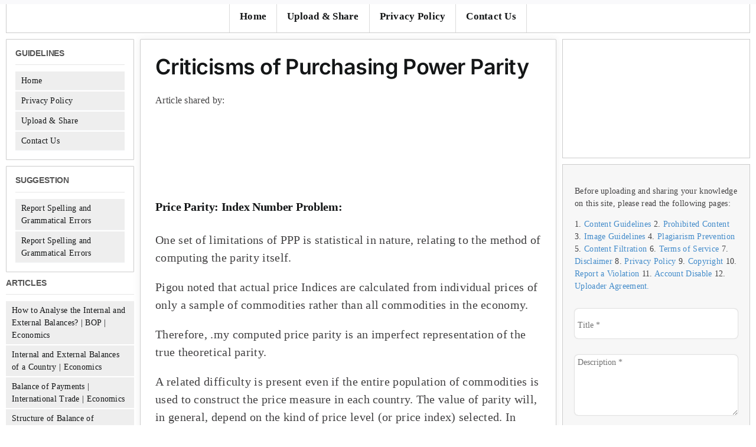

--- FILE ---
content_type: text/html; charset=UTF-8
request_url: https://www.economicsdiscussion.net/balance-of-payment/criticisms-of-purchasing-power-parity/6645
body_size: 26742
content:
<!DOCTYPE html>
<html class="avada-html-layout-boxed avada-html-header-position-top" lang="en-US" prefix="og: http://ogp.me/ns# fb: http://ogp.me/ns/fb#">
<head>
	<meta http-equiv="X-UA-Compatible" content="IE=edge" />
	<meta http-equiv="Content-Type" content="text/html; charset=utf-8"/>
	<meta name="viewport" content="width=device-width, initial-scale=1" />
	<meta name='robots' content='index, follow, max-image-preview:large, max-snippet:-1, max-video-preview:-1' />
	<style>img:is([sizes="auto" i], [sizes^="auto," i]) { contain-intrinsic-size: 3000px 1500px }</style>
	
	<!-- This site is optimized with the Yoast SEO plugin v25.7 - https://yoast.com/wordpress/plugins/seo/ -->
	<title>Criticisms of Purchasing Power Parity</title>
	<link rel="canonical" href="https://www.economicsdiscussion.net/balance-of-payment/criticisms-of-purchasing-power-parity/6645" />
	<meta property="og:locale" content="en_US" />
	<meta property="og:type" content="article" />
	<meta property="og:title" content="Criticisms of Purchasing Power Parity" />
	<meta property="og:description" content="Price Parity: Index Number Problem: One set of limitations of PPP is statistical in nature, relating to the method of computing the parity itself.  Pigou noted that actual price Indices are calculated from individual prices of only a sample of commodities rather than all commodities in the economy.  Therefore, .my computed price parity is an imperfect representation of the true theoretical parity.  A related difficulty is present even if the entire population of commodities is used to construct the price measure in each country. The value of parity will, in general, depend on the kind of price level (or price index) selected. In other words, the parity will vary with the weighting pattern of the price measure.  Keynes was the first to point out that a PPP calculated from traded goods prices alone is close to a truism drawing the implication that WPls (wholesale price index) are a poor basis for computing PPP. The reason is that such indices are heavily weighted with traded goods and therefore relative price parities calculated from these indices come close to the exchange rate, resulting in spurious verification of the theory.  Keynes observation led subsequent observers to recommend against calculating parities with price indices weighted entirely or heavily with internationally traded goods and, in particular, to rejected export and import price indices and WPIs for this purpose. Yeager rejects absolute PPP as non-operational. Absolute Parity: Criticisms of absolute price parity fall neatly on to two categories:   (i) Those that suggest a reduced accuracy with which the short run equilibrium exchange rate approaches the PPP, without refuting the proposition that this tendency exists; and  (ii) Those that deny the basic premise of PPP theory, namely, that a freely floating exchange rate lends to the PPP. The first group of criticisms can be incorporated within the existing framework of PPP theory and indeed some are admitted modifications of the theory according to its proponents. The second group is incompatible with PPP as it stands if these criticisms are correct, fundamental changes in the theory are needed to preserve its validity.  The existence of tariffs and transport costs may be expected to give rise to a deviation of the short-run equilibrium exchange rate from the PPP, the amount of this deviation varying directly with the severity of imperfections. In particular, when trade restrictions take the form of sufficiently high and comprehensive tariff walls, quotas or exchange control, a freely floating (or any maintained) exchange rate may beat virtually no relationship to the PPP, because the price responsiveness of imports and exports is greatly reduced.  PPP becomes all the more inapplicable if controls are extended to the domestic sector in the form, for example, of price and wage controls, rationing of consumer goods and industry allocation of raw materials and primary factors of production. Under these conditions, the buying power of country&#039;s currency is but poorly reflected in the market prices.  PPP theory emphasizes the role of prices in exchange rate determination; yet incomes are so relevant. Yeager counters this criticism by arguing that deviations of the exchange rate from the PPP owing to income forces will bring about price determined trade flows to reduce the deviations. Further, he notes, movements in prices over the business cycle tend to correspond to movements in income. A point overlooked by Yeager is that PPP represents the long-run equilibrium exchange rate, which should not be responsive to cyclical variations in income. So the neglect of income considerations cannot be considered a fundamental weakness of the theory.  The existence of non-current account items is a well known limitation of PPP theory. Cassel himself assigned a role to both short- Min speculation and long-run capital movements as determinants of the short-run equilibrium exchange rate. Others see long-term capital flows as influencing exchange rate long-run equilibrium as well. Again, the, impact of this factor on the PPP theory is a function of the Magnitude and persistence of the flows involved.  To have a long-run Impact on the exchange rate, the flows must persist in significant magnitude. Finally Yeager notes again that a deviation of the actual exchange rate from the PPP, caused now by capital movements, will live rise to the corrective force of price-induced trade flows.  A criticism of a different nature is that PPP views the exchange rate is the determined variable and price levels as causal variables, whereas there are also chains of causation running from exchange rates to prices. Among them are Keynes, Whittaker, Machlup, samuelson and Balassa.  Yeager presents the most creditable defense of the theory against is criticism, lie declares that mutual causation of exchange rates and prices is compatible with PPP theory providing that the line of causation is stronger from price levels to the exchange rate, which he argues is true under normal circumstances. A point in his favour overlooked by Yeager is that influences of exchange rate on price levels are generally short-run in nature, whereas the PPP theory asserts I hat price levels are long-run determinants of the equilibrium exchange rate. It is also clear that the mutual causation criticism would be less applicable to a cost than to a price parity.  Pigou was the first to criticize absolute price parity on the grounds that, if one decomposes the general price level of each country into the price level of non-traded and that of traded commodities, there is no reason for the ratio of the former component of price level to the latter to be the same in each country. Pigou and latter Ellsworth quoting Pigou approvingly reject absolute PPP for this reason. Relative Parity:  Relative price parity has one problem that absolute parity avoids; base period is required for calculating relative parity. Ideally the base- period exchange rate should be in long-run equilibrium. The base- period exchange rate may have been in disequilibrium and the relative price parity perpetuates this disequilibrium. The difficulty of finding a &quot;normal&quot; or equilibrium base period is sometimes viewed as so overwhelming that the theory becomes virtually unusable, a position taken by Bunting and Bacha and Taylor.  Remaining criticisms of relative price parity center around the fact that economic conditions may have changed in some manner since the base period. The great advantage of relative over absolute PPP is that relative parity is not affected by the various limitations and biases of absolute parity, providing that these factors are invariant from the base to the current period.  One condition that may have changed is the height of trade restrictions and the level of transport costs. Beginning with Pigou, many have mentioned this deficiency of relative price parity one condition that many have changed is the height of trade restrictions and the level of transport costs. Conditions determining international capital flows, unilateral transfers and investment income may have changed since the base period. Structural changes in the economies may produce a relative price parity that would diverge from the absolute parity for the current period and therefore from the long-run equilibrium exchange rate.  The implication for relative PPP that the base period should be as close as possible to the current period in order to minimize the scope for structural changes, as first indicated by Bunting. The problem with this prescription is that it may conflict with the requirement of selecting a base period in which the exchange rate is in (or close to) long-run equilibrium. Thus the &quot;ancient history element in comparative version parity calculations&quot; (Yeager) is perhaps the principal defect of the theory. Cost Parity: Criticisms of the cost parity theory fall into two groups: those that point out the weaknesses of cost parity in comparison to price parity concept; and those that concentrates attention on the UFC parity. An early critic of the general idea of a cost parity is Haberler. He sees cost parity as having all the problems of price parity and the additional disadvantage of being vague and ambiguous arguing that &quot;cost level&quot; or &quot;level of cost of production&quot; is a price level of a set of prices that is not clearly defined. Replacing cost parity by wage parity is no solution, he argues, because allowance would still have to be made for other factors of production. Also a relative wage parity would require that changes in the productivity of labour be incorporated into the measure.  Finally, there is the problem of the availability of data. Information on factor prices and productivity is less comprehensive if available at all than is information on product prices. With the possible exception of wage data, this statement remains true today.   Basic Defects of PPP Theory: Before developing the &quot;balance-of-payments theory&quot; of exchange rates, Keynes suggested two basic defects of the parity theory, namely,  (i) Its failure to take into consideration the elasticities of reciprocal demand, and  (ii) Its failure to consider the influence of capital movements.  In Keynes&#039; view, foreign exchange rates are determined not only by price movements but also by capital movements, the elasticities of reciprocal demand, and many other factors affecting the demand for and supply of foreign exchange. The Elasticities of Reciprocal Demand: By elasticity of reciprocal demand is meant the responsiveness of one country&#039;s demand for another country&#039;s exports with respect to price or income. As for price elasticities of demand Tor exports, the price change which is relevant here might be considered to be due to exchange depreciation or appreciation not to general price movements.  With international price movement remaining constant, whether the external value of a national currency will change depends, among other things; on the responsiveness of the foreign demand for a nation&#039;s total exports to a slight change in that nation&#039;s export prices in terms of foreign currencies. Take, for example, the world demand for British exports, which is generally elastic with respect to price.  Suppose that the pound sterling becomes depreciated as a result of an appreciation of other currencies, thus making British exports cheaper in terms of foreign currencies and British imports more expensive in terms of sterling. Since the world demand for British exports is assumed to be elastic, there would be a shift of demand in world market in favour of British exports.  Since, also, the depreciation of the pound sterling has the effect of discouraging imports into Britain, the probable result would be a net increase in the world demand for pound sterling, or what is the same, in the British supply of foreign exchange. This increase in derived would demand for pound sterling exchange would result in an appreciation of sterling. Thus, a change in the external value of pound-sterling has been brought about without any international price changes.  As for the income-elasticity of demand for imports, the change in the demand for foreign goods and services and in the derived demand for foreign exchange is functionally related to the change in the national income.  The income elasticity of demand (E =dM/dY/(M/Y ) may be regarded as the responsiveness of a country&#039;s demand for another country&#039;s exports to changes in the domestic money incomes of the former country. In other words, it is the character of the propensity to import out of a given income that is supposed to affect exchange rates independently of international price movements.  A similar analysis applies when productivity increases as a result of some technological improvements in one country, for such a structural change expresses itself in an increased demand for that country&#039;s cheaper and perhaps better exports. This is especially true of innovations in the export industry. Tariff changes and export subsidies would similarly influence exchange rates via their influence upon reciprocal demand quite independently of international price movements. Capital Movements: Capital movements are the other important influence that Keynes mentions. Although Keynes concentrates on short-term speculative capital movements long term capital movements may have an equally important affect on exchange rates.  It can be stated in general terms that an inflow of &quot;hot money&quot; or an import of &quot;refugee capital&quot; tends to raise the exchange value of the currency of the capital receiving country and that a withdrawal of such capital will lower it. Thus an actual or expected change in the domestic price of a foreign currency may lead to an inflow or outflow of &quot;hot money&quot; to cause a further change in the exchange rate between any two currencies involved, without there being any price changes in either country.  As for the influence of long-term capital movements, the exchange rate between the dollar and the pound sterling, for instance, will be affected by whether it is the United States or Britain that does the lending on long-run. The one-side a export of capital tends to raise the external value of the capital receiving, country&#039;s currency, and that the one-sided import of capital tends to lower the external value of the capital-exporting country&#039;s currency.  There are many other criticisms of the ppp theory, both theoretical and practical but the foregoing discussion of the basic defects of the parity theory suggested by Keynes, namely, the failures to consider the influence of reciprocal demand and to appreciate the independent role of capital movements, is sufficient to show that the determination of the external value of currencies depends not only on international price relations but on many other factors. Residual Validity of PPP: Most critics of PPP, after making their case against the theory do not reject it outright. They recognize what may be termed the &quot;residual validity&quot; of PPP, the theory&#039;s range of applicability that remains even granted the criticisms that have been raised.  Haberler sees three situations in which the PPP theory has applicability:   (i) First, &quot;under normal circumstances the theory holds in an approximate fashion in the sense that it would hardly be possible to find under such circumstances a case where an equilibrium rate is, say, 15-20 percent of purchasing power par&quot;.  (ii) Second, when general price movements dominate changes in relative prices, relative PPP is a useful concept: &quot;if cautiously used along with other evidence, PPP calculations have considerable diagnostic value, especially in periods of sever inflation&quot;.  (iii) Finally, when trade relations between countries have been interrupted (owing to war, for example) or have been reduced to a barter or government-to-government basis, PPP can provide an indication of the equilibrium exchange rate that would apply when normal trade relationships are resumed.  Metzler writes: &quot;In my opinion, the criticism of the parity doctrine, went to far and the theory was rejected even for situations in which it was valid&quot;.  When large inflations have taken place in different countries, relative PPP provides an approximate measure of the new pattern of equilibrium exchange rates.  Ellsworth notes that in spite of the criticisms directed against it, PPP &quot;continues to be widely used as a basis for estimating equilibrium exchange rates for purchasing power par alone are data available which will permit the calculation of a concrete rate. Therefore purchasing power par has almost irresistible attractions in spite of its pitfalls&quot;.  He agrees with Metzler that PPP is legitimately applicable to situations in which general price movements are dominant. Other writers adopt a more restrictive scope for PPP, even while adopting I he- same line of argument. For example, Machlup accepts relative PPP as valid only when great changes in exchange rates are to be explained. He implies that general movement of prices must be so large: is to approach hyperinflation; for only then can one be certain dominate structural changes.  &#039;While changes in tastes, changes in productivity, changes in capital movements, etc. can change exchange rates somewhat (or even by substantial percentages), inflation in one of the countries can change the rates by huge multiples&quot;.  Stern also would not apply PPP to periods of merely moderate inflation; for only under rapid inflation are changes in relative prices likely to be minimal. In the same vein Lutz notes that if &quot;the purchasing power parity theory contains an important Kernel of truth&quot;  The theory nevertheless applies only when disturbances in the balance of payments are due to monetary as distinct from real factors. On the other hand Kindleberger is in accord with Haberler in seeing a wider applicability of PPP, as least in the relative form. The computed parity provides an approximation to the new equilibrium exchange rate after an interruption of trade.  More generally &quot;It helps to suggest what changes are necessary in the exchange rate (or in price level) when inflation is proceeding at different rates in different countries. The implication is that even if rates of inflation are only moderate, nevertheless they provide scope for the theory to operate. Finally, Harry Johnson observes that relative PPP&quot; is a reasonable approximation for the analysis of short-run monetary disturbances of the type with which Cassel was concerned and provides a rough guide for policy makers obliged to decide the magnitude of exchange rate changes. As a matter of fact, the exchange rates of the major countries do not depart very far (typically less than 20 percent) from purchasing power parity&quot;. Conclusion:  Apart from the development of the cost parity concept, there is nothing in the current state of PPP theory that was not embodied in Cassel&#039;s writings. It is the principal virtue of the PPP approach that computation of equilibrium exchange rates can be performed &quot;on the back of an envelope&quot; without the need of sophisticated econometric or mathematical techniques. The PPP approach may also be of value in forecasting floating exchange rates. One requires only price indices for this purpose, and they may be forecast from existing econometric models.  The PPP doctrine claims that the foreign exchange rate is determined by the ratio between the real purchasing power of two currencies. The price levels of the two countries would thus be the Independent variables, the exchange rate the dependent variables of the relationship. So far, supply and demand conditions for foreign exchange have served to explain the determination of foreign exchange rates.  And again we saw without inflation or deflation in any in the countries concerned, the exchange rates between them would l)c changed through a number of events, namely, capital movements,&quot; tariffs, improvement in technology or improvement in productivity; told movements and above all elasticities of reciprocal demand. But nothing is more capable of altering the supply and demand conditions and thus the exchange rate of a currency than inflation.  The explanation of very great changes in the exchange rates has to turn to the increase in the monetary circulation and the subsequent changes in the supply and demand conditions as the causal factors. Thus, there cannot be even a minutes doubt that the Balance of Payments. Theory foreign exchange was all wrong and the inflation theory otherwise known as the PPP doctrine is essentially correct when the vast movements in the foreign exchange markets was discussed in the l920&#039;s with particular reference to the German inflation and depreciation of German mark.  In this historical perspective, the PPP theory must be given the full credit. But this must not blind us to the fact that changes in the foreign exchange market less conspicuous but significant enough may take place without any preceding change in the monetary circulations and purchasing power parities of the currencies concerned." />
	<meta property="og:url" content="https://www.economicsdiscussion.net/balance-of-payment/criticisms-of-purchasing-power-parity/6645" />
	<meta property="og:site_name" content="Economics Discussion" />
	<meta property="article:published_time" content="2015-04-22T10:50:29+00:00" />
	<meta property="article:modified_time" content="2015-08-10T17:59:38+00:00" />
	<meta name="author" content="V. Anand" />
	<meta name="twitter:card" content="summary_large_image" />
	<meta name="twitter:label1" content="Written by" />
	<meta name="twitter:data1" content="V. Anand" />
	<meta name="twitter:label2" content="Est. reading time" />
	<meta name="twitter:data2" content="16 minutes" />
	<script type="application/ld+json" class="yoast-schema-graph">{"@context":"https://schema.org","@graph":[{"@type":"WebPage","@id":"https://www.economicsdiscussion.net/balance-of-payment/criticisms-of-purchasing-power-parity/6645","url":"https://www.economicsdiscussion.net/balance-of-payment/criticisms-of-purchasing-power-parity/6645","name":"Criticisms of Purchasing Power Parity","isPartOf":{"@id":"https://www.economicsdiscussion.net/#website"},"datePublished":"2015-04-22T10:50:29+00:00","dateModified":"2015-08-10T17:59:38+00:00","author":{"@id":"https://www.economicsdiscussion.net/#/schema/person/d73301ac974d4e8c91bbf777a36489a4"},"breadcrumb":{"@id":"https://www.economicsdiscussion.net/balance-of-payment/criticisms-of-purchasing-power-parity/6645#breadcrumb"},"inLanguage":"en-US","potentialAction":[{"@type":"ReadAction","target":["https://www.economicsdiscussion.net/balance-of-payment/criticisms-of-purchasing-power-parity/6645"]}]},{"@type":"BreadcrumbList","@id":"https://www.economicsdiscussion.net/balance-of-payment/criticisms-of-purchasing-power-parity/6645#breadcrumb","itemListElement":[{"@type":"ListItem","position":1,"name":"Home","item":"https://www.economicsdiscussion.net/"},{"@type":"ListItem","position":2,"name":"Criticisms of Purchasing Power Parity"}]},{"@type":"WebSite","@id":"https://www.economicsdiscussion.net/#website","url":"https://www.economicsdiscussion.net/","name":"Economics Discussion","description":"Discuss Anything About Economics","potentialAction":[{"@type":"SearchAction","target":{"@type":"EntryPoint","urlTemplate":"https://www.economicsdiscussion.net/?s={search_term_string}"},"query-input":{"@type":"PropertyValueSpecification","valueRequired":true,"valueName":"search_term_string"}}],"inLanguage":"en-US"},{"@type":"Person","@id":"https://www.economicsdiscussion.net/#/schema/person/d73301ac974d4e8c91bbf777a36489a4","name":"V. Anand","image":{"@type":"ImageObject","inLanguage":"en-US","@id":"https://www.economicsdiscussion.net/#/schema/person/image/","url":"https://secure.gravatar.com/avatar/2fdbd12848196b753ec874517a7d4693f5da175252c7c4e45f7094def386a67c?s=96&d=mm&r=g","contentUrl":"https://secure.gravatar.com/avatar/2fdbd12848196b753ec874517a7d4693f5da175252c7c4e45f7094def386a67c?s=96&d=mm&r=g","caption":"V. Anand"}}]}</script>
	<!-- / Yoast SEO plugin. -->



		
		
		
									<meta name="description" content="Price Parity: Index Number Problem:
One set of limitations of PPP is statistical in nature, relating to the method of computing the parity itself.

Pigou noted that actual price Indices are calculated from individual prices of only a sample of commodities rather than all commodities in the economy.

Therefore, .my computed price parity is an imperfect representation of"/>
				
		<meta property="og:locale" content="en_US"/>
		<meta property="og:type" content="article"/>
		<meta property="og:site_name" content="Economics Discussion"/>
		<meta property="og:title" content="Criticisms of Purchasing Power Parity"/>
				<meta property="og:description" content="Price Parity: Index Number Problem:
One set of limitations of PPP is statistical in nature, relating to the method of computing the parity itself.

Pigou noted that actual price Indices are calculated from individual prices of only a sample of commodities rather than all commodities in the economy.

Therefore, .my computed price parity is an imperfect representation of"/>
				<meta property="og:url" content="https://www.economicsdiscussion.net/balance-of-payment/criticisms-of-purchasing-power-parity/6645"/>
										<meta property="article:published_time" content="2015-04-22T10:50:29+05:30"/>
							<meta property="article:modified_time" content="2015-08-10T17:59:38+05:30"/>
								<meta name="author" content="V. Anand"/>
								<meta property="og:image" content=""/>
		<meta property="og:image:width" content=""/>
		<meta property="og:image:height" content=""/>
		<meta property="og:image:type" content=""/>
				<link data-minify="1" rel='stylesheet' id='dashicons-css' href='https://www.economicsdiscussion.net/wp-content/cache/min/1/wp-includes/css/dashicons.min.css?ver=1756187549' type='text/css' media='all' />
<link rel='stylesheet' id='menu-icons-extra-css' href='https://www.economicsdiscussion.net/wp-content/plugins/menu-icons/css/extra.min.css?ver=0.13.18' type='text/css' media='all' />
<link rel='stylesheet' id='wp-block-library-css' href='https://www.economicsdiscussion.net/wp-includes/css/dist/block-library/style.min.css?ver=6.8.3' type='text/css' media='all' />
<style id='wp-block-library-theme-inline-css' type='text/css'>
.wp-block-audio :where(figcaption){color:#555;font-size:13px;text-align:center}.is-dark-theme .wp-block-audio :where(figcaption){color:#ffffffa6}.wp-block-audio{margin:0 0 1em}.wp-block-code{border:1px solid #ccc;border-radius:4px;font-family:Menlo,Consolas,monaco,monospace;padding:.8em 1em}.wp-block-embed :where(figcaption){color:#555;font-size:13px;text-align:center}.is-dark-theme .wp-block-embed :where(figcaption){color:#ffffffa6}.wp-block-embed{margin:0 0 1em}.blocks-gallery-caption{color:#555;font-size:13px;text-align:center}.is-dark-theme .blocks-gallery-caption{color:#ffffffa6}:root :where(.wp-block-image figcaption){color:#555;font-size:13px;text-align:center}.is-dark-theme :root :where(.wp-block-image figcaption){color:#ffffffa6}.wp-block-image{margin:0 0 1em}.wp-block-pullquote{border-bottom:4px solid;border-top:4px solid;color:currentColor;margin-bottom:1.75em}.wp-block-pullquote cite,.wp-block-pullquote footer,.wp-block-pullquote__citation{color:currentColor;font-size:.8125em;font-style:normal;text-transform:uppercase}.wp-block-quote{border-left:.25em solid;margin:0 0 1.75em;padding-left:1em}.wp-block-quote cite,.wp-block-quote footer{color:currentColor;font-size:.8125em;font-style:normal;position:relative}.wp-block-quote:where(.has-text-align-right){border-left:none;border-right:.25em solid;padding-left:0;padding-right:1em}.wp-block-quote:where(.has-text-align-center){border:none;padding-left:0}.wp-block-quote.is-large,.wp-block-quote.is-style-large,.wp-block-quote:where(.is-style-plain){border:none}.wp-block-search .wp-block-search__label{font-weight:700}.wp-block-search__button{border:1px solid #ccc;padding:.375em .625em}:where(.wp-block-group.has-background){padding:1.25em 2.375em}.wp-block-separator.has-css-opacity{opacity:.4}.wp-block-separator{border:none;border-bottom:2px solid;margin-left:auto;margin-right:auto}.wp-block-separator.has-alpha-channel-opacity{opacity:1}.wp-block-separator:not(.is-style-wide):not(.is-style-dots){width:100px}.wp-block-separator.has-background:not(.is-style-dots){border-bottom:none;height:1px}.wp-block-separator.has-background:not(.is-style-wide):not(.is-style-dots){height:2px}.wp-block-table{margin:0 0 1em}.wp-block-table td,.wp-block-table th{word-break:normal}.wp-block-table :where(figcaption){color:#555;font-size:13px;text-align:center}.is-dark-theme .wp-block-table :where(figcaption){color:#ffffffa6}.wp-block-video :where(figcaption){color:#555;font-size:13px;text-align:center}.is-dark-theme .wp-block-video :where(figcaption){color:#ffffffa6}.wp-block-video{margin:0 0 1em}:root :where(.wp-block-template-part.has-background){margin-bottom:0;margin-top:0;padding:1.25em 2.375em}
</style>
<style id='classic-theme-styles-inline-css' type='text/css'>
/*! This file is auto-generated */
.wp-block-button__link{color:#fff;background-color:#32373c;border-radius:9999px;box-shadow:none;text-decoration:none;padding:calc(.667em + 2px) calc(1.333em + 2px);font-size:1.125em}.wp-block-file__button{background:#32373c;color:#fff;text-decoration:none}
</style>
<style id='global-styles-inline-css' type='text/css'>
:root{--wp--preset--aspect-ratio--square: 1;--wp--preset--aspect-ratio--4-3: 4/3;--wp--preset--aspect-ratio--3-4: 3/4;--wp--preset--aspect-ratio--3-2: 3/2;--wp--preset--aspect-ratio--2-3: 2/3;--wp--preset--aspect-ratio--16-9: 16/9;--wp--preset--aspect-ratio--9-16: 9/16;--wp--preset--color--black: #000000;--wp--preset--color--cyan-bluish-gray: #abb8c3;--wp--preset--color--white: #ffffff;--wp--preset--color--pale-pink: #f78da7;--wp--preset--color--vivid-red: #cf2e2e;--wp--preset--color--luminous-vivid-orange: #ff6900;--wp--preset--color--luminous-vivid-amber: #fcb900;--wp--preset--color--light-green-cyan: #7bdcb5;--wp--preset--color--vivid-green-cyan: #00d084;--wp--preset--color--pale-cyan-blue: #8ed1fc;--wp--preset--color--vivid-cyan-blue: #0693e3;--wp--preset--color--vivid-purple: #9b51e0;--wp--preset--color--awb-color-1: #ffffff;--wp--preset--color--awb-color-2: #f9f9fb;--wp--preset--color--awb-color-3: #f2f3f5;--wp--preset--color--awb-color-4: #65bd7d;--wp--preset--color--awb-color-5: #198fd9;--wp--preset--color--awb-color-6: #434549;--wp--preset--color--awb-color-7: #212326;--wp--preset--color--awb-color-8: #141617;--wp--preset--color--awb-color-custom-1: #e20700;--wp--preset--gradient--vivid-cyan-blue-to-vivid-purple: linear-gradient(135deg,rgba(6,147,227,1) 0%,rgb(155,81,224) 100%);--wp--preset--gradient--light-green-cyan-to-vivid-green-cyan: linear-gradient(135deg,rgb(122,220,180) 0%,rgb(0,208,130) 100%);--wp--preset--gradient--luminous-vivid-amber-to-luminous-vivid-orange: linear-gradient(135deg,rgba(252,185,0,1) 0%,rgba(255,105,0,1) 100%);--wp--preset--gradient--luminous-vivid-orange-to-vivid-red: linear-gradient(135deg,rgba(255,105,0,1) 0%,rgb(207,46,46) 100%);--wp--preset--gradient--very-light-gray-to-cyan-bluish-gray: linear-gradient(135deg,rgb(238,238,238) 0%,rgb(169,184,195) 100%);--wp--preset--gradient--cool-to-warm-spectrum: linear-gradient(135deg,rgb(74,234,220) 0%,rgb(151,120,209) 20%,rgb(207,42,186) 40%,rgb(238,44,130) 60%,rgb(251,105,98) 80%,rgb(254,248,76) 100%);--wp--preset--gradient--blush-light-purple: linear-gradient(135deg,rgb(255,206,236) 0%,rgb(152,150,240) 100%);--wp--preset--gradient--blush-bordeaux: linear-gradient(135deg,rgb(254,205,165) 0%,rgb(254,45,45) 50%,rgb(107,0,62) 100%);--wp--preset--gradient--luminous-dusk: linear-gradient(135deg,rgb(255,203,112) 0%,rgb(199,81,192) 50%,rgb(65,88,208) 100%);--wp--preset--gradient--pale-ocean: linear-gradient(135deg,rgb(255,245,203) 0%,rgb(182,227,212) 50%,rgb(51,167,181) 100%);--wp--preset--gradient--electric-grass: linear-gradient(135deg,rgb(202,248,128) 0%,rgb(113,206,126) 100%);--wp--preset--gradient--midnight: linear-gradient(135deg,rgb(2,3,129) 0%,rgb(40,116,252) 100%);--wp--preset--font-size--small: 15px;--wp--preset--font-size--medium: 20px;--wp--preset--font-size--large: 30px;--wp--preset--font-size--x-large: 42px;--wp--preset--font-size--normal: 20px;--wp--preset--font-size--xlarge: 40px;--wp--preset--font-size--huge: 60px;--wp--preset--spacing--20: 0.44rem;--wp--preset--spacing--30: 0.67rem;--wp--preset--spacing--40: 1rem;--wp--preset--spacing--50: 1.5rem;--wp--preset--spacing--60: 2.25rem;--wp--preset--spacing--70: 3.38rem;--wp--preset--spacing--80: 5.06rem;--wp--preset--shadow--natural: 6px 6px 9px rgba(0, 0, 0, 0.2);--wp--preset--shadow--deep: 12px 12px 50px rgba(0, 0, 0, 0.4);--wp--preset--shadow--sharp: 6px 6px 0px rgba(0, 0, 0, 0.2);--wp--preset--shadow--outlined: 6px 6px 0px -3px rgba(255, 255, 255, 1), 6px 6px rgba(0, 0, 0, 1);--wp--preset--shadow--crisp: 6px 6px 0px rgba(0, 0, 0, 1);}:where(.is-layout-flex){gap: 0.5em;}:where(.is-layout-grid){gap: 0.5em;}body .is-layout-flex{display: flex;}.is-layout-flex{flex-wrap: wrap;align-items: center;}.is-layout-flex > :is(*, div){margin: 0;}body .is-layout-grid{display: grid;}.is-layout-grid > :is(*, div){margin: 0;}:where(.wp-block-columns.is-layout-flex){gap: 2em;}:where(.wp-block-columns.is-layout-grid){gap: 2em;}:where(.wp-block-post-template.is-layout-flex){gap: 1.25em;}:where(.wp-block-post-template.is-layout-grid){gap: 1.25em;}.has-black-color{color: var(--wp--preset--color--black) !important;}.has-cyan-bluish-gray-color{color: var(--wp--preset--color--cyan-bluish-gray) !important;}.has-white-color{color: var(--wp--preset--color--white) !important;}.has-pale-pink-color{color: var(--wp--preset--color--pale-pink) !important;}.has-vivid-red-color{color: var(--wp--preset--color--vivid-red) !important;}.has-luminous-vivid-orange-color{color: var(--wp--preset--color--luminous-vivid-orange) !important;}.has-luminous-vivid-amber-color{color: var(--wp--preset--color--luminous-vivid-amber) !important;}.has-light-green-cyan-color{color: var(--wp--preset--color--light-green-cyan) !important;}.has-vivid-green-cyan-color{color: var(--wp--preset--color--vivid-green-cyan) !important;}.has-pale-cyan-blue-color{color: var(--wp--preset--color--pale-cyan-blue) !important;}.has-vivid-cyan-blue-color{color: var(--wp--preset--color--vivid-cyan-blue) !important;}.has-vivid-purple-color{color: var(--wp--preset--color--vivid-purple) !important;}.has-black-background-color{background-color: var(--wp--preset--color--black) !important;}.has-cyan-bluish-gray-background-color{background-color: var(--wp--preset--color--cyan-bluish-gray) !important;}.has-white-background-color{background-color: var(--wp--preset--color--white) !important;}.has-pale-pink-background-color{background-color: var(--wp--preset--color--pale-pink) !important;}.has-vivid-red-background-color{background-color: var(--wp--preset--color--vivid-red) !important;}.has-luminous-vivid-orange-background-color{background-color: var(--wp--preset--color--luminous-vivid-orange) !important;}.has-luminous-vivid-amber-background-color{background-color: var(--wp--preset--color--luminous-vivid-amber) !important;}.has-light-green-cyan-background-color{background-color: var(--wp--preset--color--light-green-cyan) !important;}.has-vivid-green-cyan-background-color{background-color: var(--wp--preset--color--vivid-green-cyan) !important;}.has-pale-cyan-blue-background-color{background-color: var(--wp--preset--color--pale-cyan-blue) !important;}.has-vivid-cyan-blue-background-color{background-color: var(--wp--preset--color--vivid-cyan-blue) !important;}.has-vivid-purple-background-color{background-color: var(--wp--preset--color--vivid-purple) !important;}.has-black-border-color{border-color: var(--wp--preset--color--black) !important;}.has-cyan-bluish-gray-border-color{border-color: var(--wp--preset--color--cyan-bluish-gray) !important;}.has-white-border-color{border-color: var(--wp--preset--color--white) !important;}.has-pale-pink-border-color{border-color: var(--wp--preset--color--pale-pink) !important;}.has-vivid-red-border-color{border-color: var(--wp--preset--color--vivid-red) !important;}.has-luminous-vivid-orange-border-color{border-color: var(--wp--preset--color--luminous-vivid-orange) !important;}.has-luminous-vivid-amber-border-color{border-color: var(--wp--preset--color--luminous-vivid-amber) !important;}.has-light-green-cyan-border-color{border-color: var(--wp--preset--color--light-green-cyan) !important;}.has-vivid-green-cyan-border-color{border-color: var(--wp--preset--color--vivid-green-cyan) !important;}.has-pale-cyan-blue-border-color{border-color: var(--wp--preset--color--pale-cyan-blue) !important;}.has-vivid-cyan-blue-border-color{border-color: var(--wp--preset--color--vivid-cyan-blue) !important;}.has-vivid-purple-border-color{border-color: var(--wp--preset--color--vivid-purple) !important;}.has-vivid-cyan-blue-to-vivid-purple-gradient-background{background: var(--wp--preset--gradient--vivid-cyan-blue-to-vivid-purple) !important;}.has-light-green-cyan-to-vivid-green-cyan-gradient-background{background: var(--wp--preset--gradient--light-green-cyan-to-vivid-green-cyan) !important;}.has-luminous-vivid-amber-to-luminous-vivid-orange-gradient-background{background: var(--wp--preset--gradient--luminous-vivid-amber-to-luminous-vivid-orange) !important;}.has-luminous-vivid-orange-to-vivid-red-gradient-background{background: var(--wp--preset--gradient--luminous-vivid-orange-to-vivid-red) !important;}.has-very-light-gray-to-cyan-bluish-gray-gradient-background{background: var(--wp--preset--gradient--very-light-gray-to-cyan-bluish-gray) !important;}.has-cool-to-warm-spectrum-gradient-background{background: var(--wp--preset--gradient--cool-to-warm-spectrum) !important;}.has-blush-light-purple-gradient-background{background: var(--wp--preset--gradient--blush-light-purple) !important;}.has-blush-bordeaux-gradient-background{background: var(--wp--preset--gradient--blush-bordeaux) !important;}.has-luminous-dusk-gradient-background{background: var(--wp--preset--gradient--luminous-dusk) !important;}.has-pale-ocean-gradient-background{background: var(--wp--preset--gradient--pale-ocean) !important;}.has-electric-grass-gradient-background{background: var(--wp--preset--gradient--electric-grass) !important;}.has-midnight-gradient-background{background: var(--wp--preset--gradient--midnight) !important;}.has-small-font-size{font-size: var(--wp--preset--font-size--small) !important;}.has-medium-font-size{font-size: var(--wp--preset--font-size--medium) !important;}.has-large-font-size{font-size: var(--wp--preset--font-size--large) !important;}.has-x-large-font-size{font-size: var(--wp--preset--font-size--x-large) !important;}
:where(.wp-block-post-template.is-layout-flex){gap: 1.25em;}:where(.wp-block-post-template.is-layout-grid){gap: 1.25em;}
:where(.wp-block-columns.is-layout-flex){gap: 2em;}:where(.wp-block-columns.is-layout-grid){gap: 2em;}
:root :where(.wp-block-pullquote){font-size: 1.5em;line-height: 1.6;}
</style>
<link rel='stylesheet' id='automatic-upload-images-css' href='https://www.economicsdiscussion.net/wp-content/plugins/automatic-upload-images/public/css/automatic-upload-images-public.css?ver=1.0.0' type='text/css' media='all' />
<link rel='stylesheet' id='toc-screen-css' href='https://www.economicsdiscussion.net/wp-content/plugins/table-of-contents-plus/screen.min.css?ver=2411.1' type='text/css' media='all' />
<link data-minify="1" rel='stylesheet' id='child-theme-css-css' href='https://www.economicsdiscussion.net/wp-content/cache/min/1/wp-content/themes/avada-child/style.css?ver=1756187549' type='text/css' media='all' />
<link data-minify="1" rel='stylesheet' id='shortcode-css-css' href='https://www.economicsdiscussion.net/wp-content/cache/min/1/wp-content/themes/avada-child/functions/css/shortcodes.css?ver=1756187549' type='text/css' media='all' />
<link data-minify="1" rel='stylesheet' id='fusion-dynamic-css-css' href='https://www.economicsdiscussion.net/wp-content/cache/min/1/wp-content/uploads/fusion-styles/cdd3d652dfcc9c9bda8bad553029c282.min.css?ver=1756187554' type='text/css' media='all' />
<script type="text/javascript" src="https://www.economicsdiscussion.net/wp-includes/js/jquery/jquery.min.js?ver=3.7.1" id="jquery-core-js"></script>
<script type="text/javascript" src="https://www.economicsdiscussion.net/wp-includes/js/jquery/jquery-migrate.min.js?ver=3.4.1" id="jquery-migrate-js"></script>
<script data-minify="1" type="text/javascript" src="https://www.economicsdiscussion.net/wp-content/cache/min/1/wp-content/plugins/automatic-upload-images/public/js/automatic-upload-images-public.js?ver=1756187549" id="automatic-upload-images-js"></script>
<link rel="https://api.w.org/" href="https://www.economicsdiscussion.net/wp-json/" /><link rel="alternate" title="JSON" type="application/json" href="https://www.economicsdiscussion.net/wp-json/wp/v2/posts/6645" /><link rel="EditURI" type="application/rsd+xml" title="RSD" href="https://www.economicsdiscussion.net/xmlrpc.php?rsd" />
<meta name="generator" content="WordPress 6.8.3" />
<link rel='shortlink' href='https://www.economicsdiscussion.net/?p=6645' />
<link rel="alternate" title="oEmbed (JSON)" type="application/json+oembed" href="https://www.economicsdiscussion.net/wp-json/oembed/1.0/embed?url=https%3A%2F%2Fwww.economicsdiscussion.net%2Fbalance-of-payment%2Fcriticisms-of-purchasing-power-parity%2F6645" />
<link rel="alternate" title="oEmbed (XML)" type="text/xml+oembed" href="https://www.economicsdiscussion.net/wp-json/oembed/1.0/embed?url=https%3A%2F%2Fwww.economicsdiscussion.net%2Fbalance-of-payment%2Fcriticisms-of-purchasing-power-parity%2F6645&#038;format=xml" />
<link rel="preload" href="https://www.economicsdiscussion.net/wp-content/themes/Avada/includes/lib/assets/fonts/icomoon/awb-icons.woff" as="font" type="font/woff" crossorigin><link rel="preload" href="//www.economicsdiscussion.net/wp-content/themes/Avada/includes/lib/assets/fonts/fontawesome/webfonts/fa-brands-400.woff2" as="font" type="font/woff2" crossorigin><link rel="preload" href="//www.economicsdiscussion.net/wp-content/themes/Avada/includes/lib/assets/fonts/fontawesome/webfonts/fa-regular-400.woff2" as="font" type="font/woff2" crossorigin><link rel="preload" href="//www.economicsdiscussion.net/wp-content/themes/Avada/includes/lib/assets/fonts/fontawesome/webfonts/fa-solid-900.woff2" as="font" type="font/woff2" crossorigin><style type="text/css" id="css-fb-visibility">@media screen and (max-width: 640px){.fusion-no-small-visibility{display:none !important;}body .sm-text-align-center{text-align:center !important;}body .sm-text-align-left{text-align:left !important;}body .sm-text-align-right{text-align:right !important;}body .sm-flex-align-center{justify-content:center !important;}body .sm-flex-align-flex-start{justify-content:flex-start !important;}body .sm-flex-align-flex-end{justify-content:flex-end !important;}body .sm-mx-auto{margin-left:auto !important;margin-right:auto !important;}body .sm-ml-auto{margin-left:auto !important;}body .sm-mr-auto{margin-right:auto !important;}body .fusion-absolute-position-small{position:absolute;top:auto;width:100%;}.awb-sticky.awb-sticky-small{ position: sticky; top: var(--awb-sticky-offset,0); }}@media screen and (min-width: 641px) and (max-width: 1024px){.fusion-no-medium-visibility{display:none !important;}body .md-text-align-center{text-align:center !important;}body .md-text-align-left{text-align:left !important;}body .md-text-align-right{text-align:right !important;}body .md-flex-align-center{justify-content:center !important;}body .md-flex-align-flex-start{justify-content:flex-start !important;}body .md-flex-align-flex-end{justify-content:flex-end !important;}body .md-mx-auto{margin-left:auto !important;margin-right:auto !important;}body .md-ml-auto{margin-left:auto !important;}body .md-mr-auto{margin-right:auto !important;}body .fusion-absolute-position-medium{position:absolute;top:auto;width:100%;}.awb-sticky.awb-sticky-medium{ position: sticky; top: var(--awb-sticky-offset,0); }}@media screen and (min-width: 1025px){.fusion-no-large-visibility{display:none !important;}body .lg-text-align-center{text-align:center !important;}body .lg-text-align-left{text-align:left !important;}body .lg-text-align-right{text-align:right !important;}body .lg-flex-align-center{justify-content:center !important;}body .lg-flex-align-flex-start{justify-content:flex-start !important;}body .lg-flex-align-flex-end{justify-content:flex-end !important;}body .lg-mx-auto{margin-left:auto !important;margin-right:auto !important;}body .lg-ml-auto{margin-left:auto !important;}body .lg-mr-auto{margin-right:auto !important;}body .fusion-absolute-position-large{position:absolute;top:auto;width:100%;}.awb-sticky.awb-sticky-large{ position: sticky; top: var(--awb-sticky-offset,0); }}</style>		<script type="text/javascript">
			var doc = document.documentElement;
			doc.setAttribute( 'data-useragent', navigator.userAgent );
		</script>
		<!-- Google tag (gtag.js) -->
<script async src="https://www.googletagmanager.com/gtag/js?id=G-EVR77VJS6B"></script>
<script>
  window.dataLayer = window.dataLayer || [];
  function gtag(){dataLayer.push(arguments);}
  gtag('js', new Date());

  gtag('config', 'G-EVR77VJS6B');
</script><script async src="https://pagead2.googlesyndication.com/pagead/js/adsbygoogle.js?client=ca-pub-0989790830026725"
     crossorigin="anonymous"></script><noscript><style id="rocket-lazyload-nojs-css">.rll-youtube-player, [data-lazy-src]{display:none !important;}</style></noscript>
	<meta name="generator" content="WP Rocket 3.18.2" data-wpr-features="wpr_minify_js wpr_lazyload_images wpr_lazyload_iframes wpr_minify_css wpr_preload_links wpr_desktop" /></head>

<body class="wp-singular post-template-default single single-post postid-6645 single-format-standard wp-theme-Avada wp-child-theme-avada-child has-sidebar double-sidebars fusion-image-hovers fusion-pagination-sizing fusion-button_type-flat fusion-button_span-no fusion-button_gradient-linear avada-image-rollover-circle-yes avada-image-rollover-yes avada-image-rollover-direction-left fusion-body ltr fusion-sticky-header no-tablet-sticky-header no-mobile-sticky-header no-mobile-slidingbar no-mobile-totop fusion-disable-outline fusion-sub-menu-fade mobile-logo-pos-left layout-boxed-mode avada-has-boxed-modal-shadow-none layout-scroll-offset-full avada-has-zero-margin-offset-top fusion-top-header menu-text-align-center mobile-menu-design-classic fusion-show-pagination-text fusion-header-layout-v1 avada-responsive avada-footer-fx-none avada-menu-highlight-style-background fusion-search-form-clean fusion-main-menu-search-overlay fusion-avatar-circle avada-dropdown-styles avada-blog-layout-medium avada-blog-archive-layout-medium avada-header-shadow-no avada-menu-icon-position-left avada-has-megamenu-shadow avada-has-main-nav-search-icon avada-has-titlebar-hide avada-header-border-color-full-transparent avada-has-pagination-width_height avada-flyout-menu-direction-fade avada-ec-views-v1" data-awb-post-id="6645">
		<a class="skip-link screen-reader-text" href="#content">Skip to content</a>

	<div data-rocket-location-hash="1bedd667ccdb0f2ae6123868cb70086e" id="boxed-wrapper">
									
		<div data-rocket-location-hash="c748e83a99a8efa38397a49b963eb39a" id="wrapper" class="fusion-wrapper">
			<div data-rocket-location-hash="30e21cd0d1ab48664f94f36d4ec80340" id="home" style="position:relative;top:-1px;"></div>
												<div data-rocket-location-hash="5195e2d2006cc6682477f678f4969810" class="fusion-tb-header"><div class="fusion-fullwidth fullwidth-box fusion-builder-row-1 fusion-flex-container has-pattern-background has-mask-background hundred-percent-fullwidth non-hundred-percent-height-scrolling" style="--awb-border-radius-top-left:0px;--awb-border-radius-top-right:0px;--awb-border-radius-bottom-right:0px;--awb-border-radius-bottom-left:0px;--awb-padding-top:0px;--awb-padding-right:0px;--awb-padding-bottom:0px;--awb-padding-left:0px;--awb-margin-top:0px;--awb-margin-bottom:0px;--awb-background-color:var(--awb-color1);--awb-flex-wrap:wrap;" ><div class="fusion-builder-row fusion-row fusion-flex-align-items-flex-start fusion-flex-content-wrap" style="width:104% !important;max-width:104% !important;margin-left: calc(-4% / 2 );margin-right: calc(-4% / 2 );"><div class="fusion-layout-column fusion_builder_column fusion-builder-column-0 fusion_builder_column_1_1 1_1 fusion-flex-column" style="--awb-bg-size:cover;--awb-width-large:100%;--awb-margin-top-large:0px;--awb-spacing-right-large:1.92%;--awb-margin-bottom-large:0px;--awb-spacing-left-large:1.92%;--awb-width-medium:100%;--awb-order-medium:0;--awb-spacing-right-medium:1.92%;--awb-spacing-left-medium:1.92%;--awb-width-small:100%;--awb-order-small:0;--awb-spacing-right-small:1.92%;--awb-spacing-left-small:1.92%;"><div class="fusion-column-wrapper fusion-column-has-shadow fusion-flex-justify-content-flex-start fusion-content-layout-column"><nav class="awb-menu awb-menu_row awb-menu_em-hover mobile-mode-collapse-to-button awb-menu_icons-left awb-menu_dc-yes mobile-trigger-fullwidth-off awb-menu_mobile-toggle awb-menu_indent-left mobile-size-full-absolute loading mega-menu-loading awb-menu_desktop awb-menu_arrows-main awb-menu_dropdown awb-menu_expand-right awb-menu_transition-fade" style="--awb-font-size:17px;--awb-line-height:20px;--awb-margin-top:0px;--awb-margin-bottom:0px;--awb-min-height:54px;--awb-justify-content:center;--awb-items-padding-top:0.5em;--awb-items-padding-right:1em;--awb-items-padding-bottom:0.5em;--awb-items-padding-left:1em;--awb-color:var(--awb-color8);--awb-letter-spacing:0.015em;--awb-active-color:var(--awb-color1);--awb-active-bg:var(--awb-color8);--awb-main-justify-content:flex-start;--awb-mobile-bg:var(--awb-color1);--awb-mobile-nav-items-height:45;--awb-mobile-active-bg:#e20700;--awb-mobile-active-color:var(--awb-color1);--awb-mobile-trigger-color:var(--awb-color8);--awb-mobile-trigger-background-color:var(--awb-color1);--awb-mobile-justify:flex-start;--awb-mobile-caret-left:auto;--awb-mobile-caret-right:0;--awb-fusion-font-family-typography:Georgia, serif;--awb-fusion-font-style-typography:normal;--awb-fusion-font-weight-typography:700;--awb-fusion-font-family-submenu-typography:inherit;--awb-fusion-font-style-submenu-typography:normal;--awb-fusion-font-weight-submenu-typography:400;--awb-fusion-font-family-mobile-typography:inherit;--awb-fusion-font-style-mobile-typography:normal;--awb-fusion-font-weight-mobile-typography:400;" aria-label="Main Menu" data-breakpoint="1024" data-count="0" data-transition-type="fade" data-transition-time="300" data-expand="right"><button type="button" class="awb-menu__m-toggle awb-menu__m-toggle_no-text" aria-expanded="false" aria-controls="menu-main-menu"><span class="awb-menu__m-toggle-inner"><span class="collapsed-nav-text"><span class="screen-reader-text">Toggle Navigation</span></span><span class="awb-menu__m-collapse-icon awb-menu__m-collapse-icon_no-text"><span class="awb-menu__m-collapse-icon-open awb-menu__m-collapse-icon-open_no-text fa-bars fas"></span><span class="awb-menu__m-collapse-icon-close awb-menu__m-collapse-icon-close_no-text fa-times fas"></span></span></span></button><ul id="menu-main-menu" class="fusion-menu awb-menu__main-ul awb-menu__main-ul_row"><li  id="menu-item-33743"  class="menu-item menu-item-type-post_type menu-item-object-page menu-item-home menu-item-33743 awb-menu__li awb-menu__main-li awb-menu__main-li_regular"  data-item-id="33743"><span class="awb-menu__main-background-default awb-menu__main-background-default_fade"></span><span class="awb-menu__main-background-active awb-menu__main-background-active_fade"></span><a  href="https://www.economicsdiscussion.net/" class="awb-menu__main-a awb-menu__main-a_regular"><span class="menu-text">Home</span></a></li><li  id="menu-item-33740"  class="menu-item menu-item-type-post_type menu-item-object-page menu-item-33740 awb-menu__li awb-menu__main-li awb-menu__main-li_regular"  data-item-id="33740"><span class="awb-menu__main-background-default awb-menu__main-background-default_fade"></span><span class="awb-menu__main-background-active awb-menu__main-background-active_fade"></span><a  href="https://www.economicsdiscussion.net/upload-share" class="awb-menu__main-a awb-menu__main-a_regular"><span class="menu-text">Upload &#038; Share</span></a></li><li  id="menu-item-33739"  class="menu-item menu-item-type-post_type menu-item-object-page menu-item-privacy-policy menu-item-33739 awb-menu__li awb-menu__main-li awb-menu__main-li_regular"  data-item-id="33739"><span class="awb-menu__main-background-default awb-menu__main-background-default_fade"></span><span class="awb-menu__main-background-active awb-menu__main-background-active_fade"></span><a  href="https://www.economicsdiscussion.net/privacy-policy" class="awb-menu__main-a awb-menu__main-a_regular"><span class="menu-text">Privacy Policy</span></a></li><li  id="menu-item-33741"  class="menu-item menu-item-type-post_type menu-item-object-page menu-item-33741 awb-menu__li awb-menu__main-li awb-menu__main-li_regular"  data-item-id="33741"><span class="awb-menu__main-background-default awb-menu__main-background-default_fade"></span><span class="awb-menu__main-background-active awb-menu__main-background-active_fade"></span><a  href="https://www.economicsdiscussion.net/contact-us" class="awb-menu__main-a awb-menu__main-a_regular"><span class="menu-text">Contact Us</span></a></li></ul></nav><progress class="fusion-scroll-progress fusion-scroll-progress-1 fusion-fixed-top" max="100" style="--awb-height:7px;--awb-border-size:0px;--awb-background-color:var(--awb-color2);--awb-progress-color:#e20700;--awb-border-color:var(--awb-color1);"></progress></div></div></div></div>
<!-- CONTENT END 2 -->
</div>		<div data-rocket-location-hash="ae09952dcb51da4b7e7510d1894525f4" id="sliders-container" class="fusion-slider-visibility">
					</div>
											
			
						<main data-rocket-location-hash="cfd425a3ef65a3b5580999ab4a16ee55" id="main" class="clearfix ">
				<div class="fusion-row" style="">

<section id="content" style="float: left;">
	
					<article id="post-6645" class="post post-6645 type-post status-publish format-standard hentry category-balance-of-payment">
						
									
															<h1 class="entry-title fusion-post-title">Criticisms of Purchasing Power Parity</h1>							
			<div class="tho-author-meta">
				<span>Article shared by: </span>
				<img src="data:image/svg+xml,%3Csvg%20xmlns='http://www.w3.org/2000/svg'%20viewBox='0%200%200%200'%3E%3C/svg%3E" data-lazy-src="https://www.economicsdiscussion.net/wp-content/themes/avada-child/createimage.php?author=V. Anand&height=20&width=150"/><noscript><img src="https://www.economicsdiscussion.net/wp-content/themes/avada-child/createimage.php?author=V. Anand&height=20&width=150"/></noscript>			</div>

			<div class="post-content">
				<h4><b>Price Parity: Index Number Problem:</b></h4>
<p>One set of limitations of PPP is statistical in nature, relating to the method of computing the parity itself.</p>
<p>Pigou noted that actual price Indices are calculated from individual prices of only a sample of commodities rather than all commodities in the economy.</p>
<p>Therefore, .my computed price parity is an imperfect representation of the true theoretical parity.</p>
<p>A related difficulty is present even if the entire population of commodities is used to construct the price measure in each country. The value of parity will, in general, depend on the kind of price level (or price index) selected. In other words, the parity will vary with the weighting pattern of the price measure.</p>
<div class='code-block code-block-2' style='margin: 8px 0; clear: both;'>
<p>ADVERTISEMENTS:</p>
<script async src="//pagead2.googlesyndication.com/pagead/js/adsbygoogle.js"></script>
<!-- ED Content 1 (responsive) -->
<ins class="adsbygoogle"
     style="display:block"
     data-ad-client="ca-pub-0989790830026725"
     data-ad-slot="8188192004"
     data-ad-format="auto"></ins>
<script>
(adsbygoogle = window.adsbygoogle || []).push({});
</script></div>
<p>Keynes was the first to point out that a PPP calculated from traded goods prices alone is close to a truism drawing the implication that WPls (wholesale price index) are a poor basis for computing PPP. The reason is that such indices are heavily weighted with traded goods and therefore relative price parities calculated from these indices come close to the exchange rate, resulting in spurious verification of the theory.</p>
<p>Keynes observation led subsequent observers to recommend against calculating parities with price indices weighted entirely or heavily with internationally traded goods and, in particular, to rejected export and import price indices and WPIs for this purpose. Yeager rejects absolute PPP as non-operational.</p>
<h4><b>Absolute Parity</b><b>:</b></h4>
<p><b>Criticisms of absolute price parity fall neatly on to two categories: </b></p>
<p>(i) Those that suggest a reduced accuracy with which the short run equilibrium exchange rate approaches the PPP, without refuting the proposition that this tendency exists; and</p>
<div class='code-block code-block-3' style='margin: 8px 0; clear: both;'>
<p>ADVERTISEMENTS:</p>
<script async src="//pagead2.googlesyndication.com/pagead/js/adsbygoogle.js"></script>
<!-- ED Content 2 (responsive) -->
<ins class="adsbygoogle"
     style="display:block"
     data-ad-client="ca-pub-0989790830026725"
     data-ad-slot="2141658408"
     data-ad-format="auto"></ins>
<script>
(adsbygoogle = window.adsbygoogle || []).push({});
</script></div>
<p>(ii) Those that deny the basic premise of PPP theory, namely, that a freely floating exchange rate lends to the PPP. The first group of criticisms can be incorporated within the existing framework of PPP theory and indeed some are admitted modifications of the theory according to its proponents. The second group is incompatible with PPP as it stands if these criticisms are correct, fundamental changes in the theory are needed to preserve its validity.</p>
<p>The existence of tariffs and transport costs may be expected to give rise to a deviation of the short-run equilibrium exchange rate from the PPP, the amount of this deviation varying directly with the severity of imperfections. In particular, when trade restrictions take the form of sufficiently high and comprehensive tariff walls, quotas or exchange control, a freely floating (or any maintained) exchange rate may beat virtually no relationship to the PPP, because the price responsiveness of imports and exports is greatly reduced.</p>
<p>PPP becomes all the more inapplicable if controls are extended to the domestic sector in the form, for example, of price and wage controls, rationing of consumer goods and industry allocation of raw materials and primary factors of production. Under these conditions, the buying power of country&#8217;s currency is but poorly reflected in the market prices.</p>
<p>PPP theory emphasizes the role of prices in exchange rate determination; yet incomes are so relevant. Yeager counters this criticism by arguing that deviations of the exchange rate from the PPP owing to income forces will bring about price determined trade flows to reduce the deviations. Further, he notes, movements in prices over the business cycle tend to correspond to movements in income. A point overlooked by Yeager is that PPP represents the long-run equilibrium exchange rate, which should not be responsive to cyclical variations in income. So the neglect of income considerations cannot be considered a fundamental weakness of the theory.</p>
<div class='code-block code-block-4' style='margin: 8px 0; clear: both;'>
<p>ADVERTISEMENTS:</p>
<script async src="https://pagead2.googlesyndication.com/pagead/js/adsbygoogle.js"></script>
<!-- ED content middle 1 -->
<ins class="adsbygoogle"
     style="display:block"
     data-ad-client="ca-pub-0989790830026725"
     data-ad-slot="3291069400"
     data-ad-format="auto"
     data-full-width-responsive="true"></ins>
<script>
     (adsbygoogle = window.adsbygoogle || []).push({});
</script></div>
<p>The existence of non-current account items is a well known limitation of PPP theory. Cassel himself assigned a role to both short- Min speculation and long-run capital movements as determinants of the short-run equilibrium exchange rate. Others see long-term capital flows as influencing exchange rate long-run equilibrium as well. Again, the, impact of this factor on the PPP theory is a function of the Magnitude and persistence of the flows involved.</p>
<p>To have a long-run Impact on the exchange rate, the flows must persist in significant magnitude. Finally Yeager notes again that a deviation of the actual exchange rate from the PPP, caused now by capital movements, will live rise to the corrective force of price-induced trade flows.</p>
<p>A criticism of a different nature is that PPP views the exchange rate is the determined variable and price levels as causal variables, whereas there are also chains of causation running from exchange rates to prices. Among them are Keynes, Whittaker, Machlup, samuelson and Balassa.</p>
<p>Yeager presents the most creditable defense of the theory against is criticism, lie declares that mutual causation of exchange rates and prices is compatible with PPP theory providing that the line of causation is stronger from price levels to the exchange rate, which he argues is true under normal circumstances. A point in his favour overlooked by Yeager is that influences of exchange rate on price levels are generally short-run in nature, whereas the PPP theory asserts I hat price levels are long-run determinants of the equilibrium exchange rate. It is also clear that the mutual causation criticism would be less applicable to a cost than to a price parity.</p>
<p>Pigou was the first to criticize absolute price parity on the grounds that, if one decomposes the general price level of each country into the price level of non-traded and that of traded commodities, there is no reason for the ratio of the former component of price level to the latter to be the same in each country. Pigou and latter Ellsworth quoting Pigou approvingly reject absolute PPP for this reason.</p>
<h4><b>Relative Parity</b><b>: </b></h4>
<p>Relative price parity has one problem that absolute parity avoids; base period is required for calculating relative parity. Ideally the base- period exchange rate should be in long-run equilibrium. The base- period exchange rate may have been in disequilibrium and the relative price parity perpetuates this disequilibrium. The difficulty of finding a &#8220;normal&#8221; or equilibrium base period is sometimes viewed as so overwhelming that the theory becomes virtually unusable, a position taken by Bunting and Bacha and Taylor.</p>
<p>Remaining criticisms of relative price parity center around the fact that economic conditions may have changed in some manner since the base period. The great advantage of relative over absolute PPP is that relative parity is not affected by the various limitations and biases of absolute parity, providing that these factors are invariant from the base to the current period.</p>
<p>One condition that may have changed is the height of trade restrictions and the level of transport costs. Beginning with Pigou, many have mentioned this deficiency of relative price parity one condition that many have changed is the height of trade restrictions and the level of transport costs. Conditions determining international capital flows, unilateral transfers and investment income may have changed since the base period. Structural changes in the economies may produce a relative price parity that would diverge from the absolute parity for the current period and therefore from the long-run equilibrium exchange rate.</p>
<p>The implication for relative PPP that the base period should be as close as possible to the current period in order to minimize the scope for structural changes, as first indicated by Bunting. The problem with this prescription is that it may conflict with the requirement of selecting a base period in which the exchange rate is in (or close to) long-run equilibrium. Thus the &#8220;ancient history element in comparative version parity calculations&#8221; (Yeager) is perhaps the principal defect of the theory.</p>
<h4><b>Cost Parity</b>:</h4>
<div class='code-block code-block-8' style='margin: 8px 0; clear: both;'>
<p>ADVERTISEMENTS:</p>
<script async src="https://pagead2.googlesyndication.com/pagead/js/adsbygoogle.js"></script>
<!-- ED content middle 2 -->
<ins class="adsbygoogle"
     style="display:block"
     data-ad-client="ca-pub-0989790830026725"
     data-ad-slot="4070153829"
     data-ad-format="auto"
     data-full-width-responsive="true"></ins>
<script>
     (adsbygoogle = window.adsbygoogle || []).push({});
</script></div>
<p>Criticisms of the cost parity theory fall into two groups: those that point out the weaknesses of cost parity in comparison to price parity concept; and those that concentrates attention on the UFC parity. An early critic of the general idea of a cost parity is Haberler. He sees cost parity as having all the problems of price parity and the additional disadvantage of being vague and ambiguous arguing that &#8220;cost level&#8221; or &#8220;level of cost of production&#8221; is a price level of a set of prices that is not clearly defined. Replacing cost parity by wage parity is no solution, he argues, because allowance would still have to be made for other factors of production. Also a relative wage parity would require that changes in the productivity of labour be incorporated into the measure.</p>
<p>Finally, there is the problem of the availability of data. Information on factor prices and productivity is less comprehensive if available at all than is information on product prices. With the possible exception of wage data, this statement remains true today.</p>
<p><a name="bookmark30"></a><b></b></p>
<h4><b>Basic Defects of PPP Theory</b>:</h4>
<p>Before developing the &#8220;balance-of-payments theory&#8221; of exchange rates, Keynes suggested two basic defects of the parity theory, namely,</p>
<div class='code-block code-block-9' style='margin: 8px 0; clear: both;'>
<p>ADVERTISEMENTS:</p>
<script async src="https://pagead2.googlesyndication.com/pagead/js/adsbygoogle.js"></script>
<!-- ED content middle 3 -->
<ins class="adsbygoogle"
     style="display:block"
     data-ad-client="ca-pub-0989790830026725"
     data-ad-slot="4165167378"
     data-ad-format="auto"
     data-full-width-responsive="true"></ins>
<script>
     (adsbygoogle = window.adsbygoogle || []).push({});
</script></div>
<p>(i) Its failure to take into consideration the elasticities of reciprocal demand, and</p>
<p>(ii) Its failure to consider the influence of capital movements.</p>
<p>In Keynes&#8217; view, foreign exchange rates are determined not only by price movements but also by capital movements, the elasticities of reciprocal demand, and many other factors affecting the demand for and supply of foreign exchange.</p>
<h4><b>The Elasticities of Reciprocal Demand</b>:</h4>
<p>By elasticity of reciprocal demand is meant the responsiveness of one country&#8217;s demand for another country&#8217;s exports with respect to price or income. As for price elasticities of demand Tor exports, the price change which is relevant here might be considered to be due to exchange depreciation or appreciation not to general price movements.</p>
<div class='code-block code-block-10' style='margin: 8px 0; clear: both;'>
<p>ADVERTISEMENTS:</p>
<script async src="//pagead2.googlesyndication.com/pagead/js/adsbygoogle.js"></script>
<!-- ED content middle 4 -->
<ins class="adsbygoogle"
     style="display:block"
     data-ad-client="ca-pub-0989790830026725"
     data-ad-slot="8459635606"
     data-ad-format="auto"
     data-full-width-responsive="true"></ins>
<script>
(adsbygoogle = window.adsbygoogle || []).push({});
</script></div>
<p>With international price movement remaining constant, whether the external value of a national currency will change depends, among other things; on the responsiveness of the foreign demand for a nation&#8217;s total exports to a slight change in that nation&#8217;s export prices in terms of foreign currencies. Take, for example, the world demand for British exports, which is generally elastic with respect to price.</p>
<p>Suppose that the pound sterling becomes depreciated as a result of an appreciation of other currencies, thus making British exports cheaper in terms of foreign currencies and British imports more expensive in terms of sterling. Since the world demand for British exports is assumed to be elastic, there would be a shift of demand in world market in favour of British exports.</p>
<p>Since, also, the depreciation of the pound sterling has the effect of discouraging imports into Britain, the probable result would be a net increase in the world demand for pound sterling, or what is the same, in the British supply of foreign exchange. This increase in derived would demand for pound sterling exchange would result in an appreciation of sterling. Thus, a change in the external value of pound-sterling has been brought about without any international price changes.</p>
<p>As for the income-elasticity of demand for imports, the change in the demand for foreign goods and services and in the derived demand for foreign exchange is functionally related to the change in the national income.</p>
<p>The income elasticity of demand (E =dM/dY/(M/Y ) may be regarded as the responsiveness of a country&#8217;s demand for another country&#8217;s exports to changes in the domestic money incomes of the former country. In other words, it is the character of the propensity to import out of a given income that is supposed to affect exchange rates independently of international price movements.</p>
<p>A similar analysis applies when productivity increases as a result of some technological improvements in one country, for such a structural change expresses itself in an increased demand for that country&#8217;s cheaper and perhaps better exports. This is especially true of innovations in the export industry. Tariff changes and export subsidies would similarly influence exchange rates via their influence upon reciprocal demand quite independently of international price movements.</p>
<h4><b>Capital Movements</b>:</h4>
<div class='code-block code-block-11' style='margin: 8px 0; clear: both;'>
<p>ADVERTISEMENTS:</p>
<script async src="https://pagead2.googlesyndication.com/pagead/js/adsbygoogle.js"></script>
<!-- ED content middle 5 -->
<ins class="adsbygoogle"
     style="display:block"
     data-ad-client="ca-pub-0989790830026725"
     data-ad-slot="4855400961"
     data-ad-format="auto"
     data-full-width-responsive="true"></ins>
<script>
     (adsbygoogle = window.adsbygoogle || []).push({});
</script></div>
<p>Capital movements are the other important influence that Keynes mentions. Although Keynes concentrates on short-term speculative capital movements long term capital movements may have an equally important affect on exchange rates.</p>
<p>It can be stated in general terms that an inflow of &#8220;hot money&#8221; or an import of &#8220;refugee capital&#8221; tends to raise the exchange value of the currency of the capital receiving country and that a withdrawal of such capital will lower it. Thus an actual or expected change in the domestic price of a foreign currency may lead to an inflow or outflow of &#8220;hot money&#8221; to cause a further change in the exchange rate between any two currencies involved, without there being any price changes in either country.</p>
<p>As for the influence of long-term capital movements, the exchange rate between the dollar and the pound sterling, for instance, will be affected by whether it is the United States or Britain that does the lending on long-run. The one-side a export of capital tends to raise the external value of the capital receiving, country&#8217;s currency, and that the one-sided import of capital tends to lower the external value of the capital-exporting country&#8217;s currency.</p>
<p>There are many other criticisms of the ppp theory, both theoretical and practical but the foregoing discussion of the basic defects of the parity theory suggested by Keynes, namely, the failures to consider the influence of reciprocal demand and to appreciate the independent role of capital movements, is sufficient to show that the determination of the external value of currencies depends not only on international price relations but on many other factors.</p>
<h4><b>Residual Validity of PPP</b><b>:</b></h4>
<p>Most critics of PPP, after making their case against the theory do not reject it outright. They recognize what may be termed the &#8220;residual validity&#8221; of PPP, the theory&#8217;s range of applicability that remains even granted the criticisms that have been raised.</p>
<p><b>Haberler sees three situations in which the PPP theory has applicability: </b></p>
<div class='code-block code-block-12' style='margin: 8px 0; clear: both;'>
<p>ADVERTISEMENTS:</p>
<script async src="https://pagead2.googlesyndication.com/pagead/js/adsbygoogle.js"></script>
<!-- ED content middle 6 -->
<ins class="adsbygoogle"
     style="display:block"
     data-ad-client="ca-pub-0989790830026725"
     data-ad-slot="5635157834"
     data-ad-format="auto"
     data-full-width-responsive="true"></ins>
<script>
     (adsbygoogle = window.adsbygoogle || []).push({});
</script></div>
<p>(i) First, &#8220;under normal circumstances the theory holds in an approximate fashion in the sense that it would hardly be possible to find under such circumstances a case where an equilibrium rate is, say, 15-20 percent of purchasing power par&#8221;.</p>
<p>(ii) Second, when general price movements dominate changes in relative prices, relative PPP is a useful concept: &#8220;if cautiously used along with other evidence, PPP calculations have considerable diagnostic value, especially in periods of sever inflation&#8221;.</p>
<p>(iii) Finally, when trade relations between countries have been interrupted (owing to war, for example) or have been reduced to a barter or government-to-government basis, PPP can provide an indication of the equilibrium exchange rate that would apply when normal trade relationships are resumed.</p>
<p>Metzler writes: &#8220;In my opinion, the criticism of the parity doctrine, went to far and the theory was rejected even for situations in which it was valid&#8221;.</p>
<p>When large inflations have taken place in different countries, relative PPP provides an approximate measure of the new pattern of equilibrium exchange rates.</p>
<p>Ellsworth notes that in spite of the criticisms directed against it, PPP &#8220;continues to be widely used as a basis for estimating equilibrium exchange rates for purchasing power par alone are data available which will permit the calculation of a concrete rate. Therefore purchasing power par has almost irresistible attractions in spite of its pitfalls&#8221;.</p>
<div class='code-block code-block-13' style='margin: 8px 0; clear: both;'>
<p>ADVERTISEMENTS:</p>
<script async src="https://pagead2.googlesyndication.com/pagead/js/adsbygoogle.js"></script>
<!-- ED content middle 7 -->
<ins class="adsbygoogle"
     style="display:block"
     data-ad-client="ca-pub-0989790830026725"
     data-ad-slot="6536998355"
     data-ad-format="auto"
     data-full-width-responsive="true"></ins>
<script>
     (adsbygoogle = window.adsbygoogle || []).push({});
</script></div>
<p>He agrees with Metzler that PPP is legitimately applicable to situations in which general price movements are dominant. Other writers adopt a more restrictive scope for PPP, even while adopting I he- same line of argument. For example, Machlup accepts relative PPP as valid only when great changes in exchange rates are to be explained. He implies that general movement of prices must be so large: is to approach hyperinflation; for only then can one be certain dominate structural changes.</p>
<p>&#8216;While changes in tastes, changes in productivity, changes in capital movements, etc. can change exchange rates somewhat (or even by substantial percentages), inflation in one of the countries can change the rates by huge multiples&#8221;.</p>
<p>Stern also would not apply PPP to periods of merely moderate inflation; for only under rapid inflation are changes in relative prices likely to be minimal. In the same vein Lutz notes that if &#8220;the purchasing power parity theory contains an important Kernel of truth&#8221;</p>
<p>The theory nevertheless applies only when disturbances in the balance of payments are due to monetary as distinct from real factors. On the other hand Kindleberger is in accord with Haberler in seeing a wider applicability of PPP, as least in the relative form. The computed parity provides an approximation to the new equilibrium exchange rate after an interruption of trade.</p>
<p>More generally &#8220;It helps to suggest what changes are necessary in the exchange rate (or in price level) when inflation is proceeding at different rates in different countries. The implication is that even if rates of inflation are only moderate, nevertheless they provide scope for the theory to operate. Finally, Harry Johnson observes that relative PPP&#8221; is a reasonable approximation for the analysis of short-run monetary disturbances of the type with which Cassel was concerned and provides a rough guide for policy makers obliged to decide the magnitude of exchange rate changes. As a matter of fact, the exchange rates of the major countries do not depart very far (typically less than 20 percent) from purchasing power parity&#8221;.</p>
<h4><b>Conclusion</b><b>: </b></h4>
<p>Apart from the development of the cost parity concept, there is nothing in the current state of PPP theory that was not embodied in Cassel&#8217;s writings. It is the principal virtue of the PPP approach that computation of equilibrium exchange rates can be performed &#8220;on the back of an envelope&#8221; without the need of sophisticated econometric or mathematical techniques. The PPP approach may also be of value in forecasting floating exchange rates. One requires only price indices for this purpose, and they may be forecast from existing econometric models.</p>
<div class='code-block code-block-14' style='margin: 8px 0; clear: both;'>
<p>ADVERTISEMENTS:</p>
<script async src="//pagead2.googlesyndication.com/pagead/js/adsbygoogle.js"></script>
<!-- ED content bottom responsive -->
<ins class="adsbygoogle"
     style="display:block"
     data-ad-client="ca-pub-0989790830026725"
     data-ad-slot="9961432002"
     data-ad-format="auto"></ins>
<script>
(adsbygoogle = window.adsbygoogle || []).push({});
</script></div>
<p>The PPP doctrine claims that the foreign exchange rate is determined by the ratio between the real purchasing power of two currencies. The price levels of the two countries would thus be the Independent variables, the exchange rate the dependent variables of the relationship. So far, supply and demand conditions for foreign exchange have served to explain the determination of foreign exchange rates.</p>
<p>And again we saw without inflation or deflation in any in the countries concerned, the exchange rates between them would l)c changed through a number of events, namely, capital movements,&#8221; tariffs, improvement in technology or improvement in productivity; told movements and above all elasticities of reciprocal demand. But nothing is more capable of altering the supply and demand conditions and thus the exchange rate of a currency than inflation.</p>
<p>The explanation of very great changes in the exchange rates has to turn to the increase in the monetary circulation and the subsequent changes in the supply and demand conditions as the causal factors. Thus, there cannot be even a minutes doubt that the Balance of Payments. Theory foreign exchange was all wrong and the inflation theory otherwise known as the PPP doctrine is essentially correct when the vast movements in the foreign exchange markets was discussed in the l920&#8217;s with particular reference to the German inflation and depreciation of German mark.</p>
<p>In this historical perspective, the PPP theory must be given the full credit. But this must not blind us to the fact that changes in the foreign exchange market less conspicuous but significant enough may take place without any preceding change in the monetary circulations and purchasing power parities of the currencies concerned.</p>
<!-- CONTENT END 3 -->
				<nav class="fusion-breadcrumbs awb-yoast-breadcrumbs" aria-label="Breadcrumb"><ol class="awb-breadcrumb-list"><li class="fusion-breadcrumb-item awb-breadcrumb-sep awb-home" ><a href="https://www.economicsdiscussion.net" class="fusion-breadcrumb-link"><span >Home</span></a></li><li class="fusion-breadcrumb-item" ><a href="https://www.economicsdiscussion.net/category/balance-of-payment" class="fusion-breadcrumb-link"><span >Balance of Payment</span></a></li></ol></nav>							</div>

																				<div class='yarpp yarpp-related yarpp-related-website yarpp-template-list'>
<!-- YARPP List -->
<p style="font-size: 16px;font-weight: bold;margin-bottom:10px">Related Articles:</p><ul>
<li><a href="https://www.economicsdiscussion.net/theories/purchasing-power-parity-theory/purchasing-power-parity-theory-and-foreign-exchange-rate/10862" rel="bookmark" title="Purchasing Power Parity Theory and Foreign Exchange Rate">Purchasing Power Parity Theory and Foreign Exchange Rate</a></li>
<li><a href="https://www.economicsdiscussion.net/theories/purchasing-power-parity-theory/purchasing-power-parity-theory/13969" rel="bookmark" title="Purchasing Power Parity Theory">Purchasing Power Parity Theory</a></li>
<li><a href="https://www.economicsdiscussion.net/theories/purchasing-power-parity-theory/purchasing-power-parity-ppp-with-diagram/15502" rel="bookmark" title="Purchasing Power Parity (PPP) (With Diagram)">Purchasing Power Parity (PPP) (With Diagram)</a></li>
<li><a href="https://www.economicsdiscussion.net/exchange-rate/the-purchasing-power-parity-theory-of-exchange-rates-of-india/6643" rel="bookmark" title="The Purchasing Power Parity Theory of Exchange Rates of India">The Purchasing Power Parity Theory of Exchange Rates of India</a></li>
</ol>
</div>
																
																	</article>
	</section>
<aside id="sidebar" class="sidebar fusion-widget-area fusion-content-widget-area fusion-sidebar-left fusion-seconary" style="float: right;float: left;" data="">
			
					<li id="nav_menu-1" class="widget widget_nav_menu" style="border-style: solid;border-color:transparent;border-width:0px;"><h2 class="widgettitle">GUIDELINES</h2>
<div class="menu-sidebar-container"><ul id="menu-sidebar" class="menu"><li id="menu-item-33738" class="menu-item menu-item-type-post_type menu-item-object-page menu-item-home menu-item-33738"><a href="https://www.economicsdiscussion.net/">Home</a></li>
<li id="menu-item-33735" class="menu-item menu-item-type-post_type menu-item-object-page menu-item-privacy-policy menu-item-33735"><a rel="privacy-policy" href="https://www.economicsdiscussion.net/privacy-policy">Privacy Policy</a></li>
<li id="menu-item-33734" class="menu-item menu-item-type-post_type menu-item-object-page menu-item-33734"><a href="https://www.economicsdiscussion.net/upload-share">Upload &#038; Share</a></li>
<li id="menu-item-33742" class="menu-item menu-item-type-post_type menu-item-object-page menu-item-33742"><a href="https://www.economicsdiscussion.net/contact-us">Contact Us</a></li>
</ul></div></li>
<li id="nav_menu-2" class="widget widget_nav_menu" style="border-style: solid;border-color:transparent;border-width:0px;"><h2 class="widgettitle">SUGGESTION</h2>
<div class="menu-sidebar1-container"><ul id="menu-sidebar1" class="menu"><li id="menu-item-33744" class="menu-item menu-item-type-custom menu-item-object-custom menu-item-33744"><a href="/contact-us">Report Spelling and Grammatical Errors</a></li>
<li id="menu-item-33715" class="menu-item menu-item-type-custom menu-item-object-custom menu-item-33715"><a href="/contact-us">Report Spelling and Grammatical Errors</a></li>
</ul></div></li>
<li id="tho_category_articles_v2-2" class="widget widget_tho_category_articles_v2" style="border-style: solid;border-color:transparent;border-width:0px;"><h2 class="widgettitle">Articles</h2>
<ul class="tho-category-articles div.fusion-breadcrumbs" style="list-style-type:none;"><li class="tho-article "><a href="https://www.economicsdiscussion.net/balance-of-payment/how-to-analyse-the-internal-and-external-balances-bop-economics/30573" class="tho-article-link">How to Analyse the Internal and External Balances? | BOP | Economics</a></li><li class="tho-article "><a href="https://www.economicsdiscussion.net/balance-of-payment/internal-and-external-balances-of-a-country-economics/30576" class="tho-article-link">Internal and External Balances of a Country | Economics</a></li><li class="tho-article "><a href="https://www.economicsdiscussion.net/balance-of-payment/balance-of-payments-international-trade-economics/30644" class="tho-article-link">Balance of Payments | International Trade | Economics</a></li><li class="tho-article "><a href="https://www.economicsdiscussion.net/balance-of-payment/structure-of-balance-of-payments-accounts-international-trade-economics/30647" class="tho-article-link">Structure of Balance of Payments Accounts | International Trade | Economics</a></li><li class="tho-article "><a href="https://www.economicsdiscussion.net/balance-of-payment/how-to-correct-the-balance-of-payments-foreign-trade-economics/30657" class="tho-article-link">How to Correct the Balance of Payments? | Foreign Trade | Economics</a></li><li class="tho-article "><a href="https://www.economicsdiscussion.net/balance-of-payment/correction-in-balance-of-payments-foreign-trade-economics/30661" class="tho-article-link">Correction in Balance of Payments | Foreign Trade | Economics</a></li><li class="tho-article "><a href="https://www.economicsdiscussion.net/balance-of-payment/monetary-approach-to-balance-of-payments-adjustment-economics/30972" class="tho-article-link">Monetary Approach to Balance of Payments Adjustment | Economics</a></li><li class="tho-article "><a href="https://www.economicsdiscussion.net/balance-of-payment/how-can-disequilibrium-in-balance-of-payments-be-corrected/26256" class="tho-article-link">How can Disequilibrium in Balance of Payments be Corrected?</a></li><li class="tho-article "><a href="https://www.economicsdiscussion.net/balance-of-payment/balance-of-payments-questions-and-answers/15073" class="tho-article-link">Balance of Payments (Questions And Answers)</a></li><li class="tho-article "><a href="https://www.economicsdiscussion.net/balance-of-payment/balance-of-payments-test-questions/14817" class="tho-article-link">Balance of Payments (Test Questions)</a></li><li class="tho-article "><a href="https://www.economicsdiscussion.net/balance-of-payment/reasons-for-adverse-balance-of-payments-with-remedies/12911" class="tho-article-link">Reasons for Adverse Balance of Payments (with Remedies)</a></li><li class="tho-article "><a href="https://www.economicsdiscussion.net/balance-of-payment/balance-of-payments-bop-2/11962" class="tho-article-link">Balance of Payments (BOP)</a></li><li class="tho-article "><a href="https://www.economicsdiscussion.net/balance-of-payment/balance-of-payments-on-current-account/10893" class="tho-article-link">Balance of Payments on Current Account</a></li><li class="tho-article "><a href="https://www.economicsdiscussion.net/balance-of-payment/balance-of-payments-on-capital-account/10889" class="tho-article-link">Balance of Payments on Capital Account</a></li><li class="tho-article "><a href="https://www.economicsdiscussion.net/balance-of-payment/countrys-balance-of-payments-and-equilibrium/10879" class="tho-article-link">Country&rsquo;s Balance of Payments and Equilibrium</a></li><li class="tho-article "><a href="https://www.economicsdiscussion.net/balance-of-payment/balance-of-payments-theory-and-foreign-exchange-rate/10829" class="tho-article-link">Balance of Payments Theory and Foreign Exchange Rate</a></li><li class="tho-article "><a href="https://www.economicsdiscussion.net/balance-of-payment/beginners-guide-to-balance-of-payments/8462" class="tho-article-link">Beginners Guide to Balance of Payments</a></li><li class="tho-article "><a href="https://www.economicsdiscussion.net/balance-of-payment/the-balance-of-payments-theory-of-exchange-rates/6647" class="tho-article-link">The Balance of Payments Theory of Exchange Rates</a></li><li class="tho-article active"><a href="https://www.economicsdiscussion.net/balance-of-payment/criticisms-of-purchasing-power-parity/6645" class="tho-article-link">Criticisms of Purchasing Power Parity</a></li><li class="tho-article "><a href="https://www.economicsdiscussion.net/balance-of-payment/disequilibrium-in-a-countrys-bop-3-approaches/6607" class="tho-article-link">Disequilibrium in a Country&#8217;s BOP (3 Approaches)</a></li><li class="tho-article "><a href="https://www.economicsdiscussion.net/balance-of-payment/on-issues-relating-to-devaluation/6605" class="tho-article-link">On Issues Relating to Devaluation</a></li><li class="tho-article "><a href="https://www.economicsdiscussion.net/balance-of-payment/direct-controls-of-government-of-bop/6601" class="tho-article-link">Direct Controls of Government of BOP</a></li><li class="tho-article "><a href="https://www.economicsdiscussion.net/balance-of-payment/the-modern-theory-of-balance-of-payment-adjustment/6597" class="tho-article-link">The Modern Theory of Balance of Payment Adjustment</a></li><li class="tho-article "><a href="https://www.economicsdiscussion.net/balance-of-payment/types-of-disequilibrium-with-diagram/6595" class="tho-article-link">Types of Disequilibrium (With Diagram)</a></li><li class="tho-article "><a href="https://www.economicsdiscussion.net/balance-of-payment/balance-of-payment-of-a-country/6589" class="tho-article-link">Balance of Payment of a Country</a></li><li class="tho-article "><a href="https://www.economicsdiscussion.net/balance-of-payment/balance-of-payments-adjustment-theories/6585" class="tho-article-link">Balance of Payments Adjustment Theories</a></li><li class="tho-article "><a href="https://www.economicsdiscussion.net/balance-of-payment/bop-always-balances/6453" class="tho-article-link">BOP always Balances</a></li><li class="tho-article "><a href="https://www.economicsdiscussion.net/balance-of-payment/balance-of-payments-bop-its-components/6441" class="tho-article-link">Balance of Payments (BOP): Its Components</a></li><li class="tho-article "><a href="https://www.economicsdiscussion.net/balance-of-payment/equilibrium-disequilibrium-and-adjustment-in-the-balance-of-payments/1920" class="tho-article-link">Equilibrium, Disequilibrium and Adjustment in the Balance of Payments</a></li><li class="tho-article "><a href="https://www.economicsdiscussion.net/balance-of-payment/balance-of-payment-account-meaning-features-and-components/627" class="tho-article-link">Balance of Payment Account : Meaning, Features and Components</a></li><li class="tho-article "><a href="https://www.economicsdiscussion.net/balance-of-payment/causes-and-measures-of-disequilibrium-balance-of-payment/621" class="tho-article-link">Causes and Measures of Disequilibrium (Balance of Payment)</a></li><li class="tho-article "><a href="https://www.economicsdiscussion.net/balance-of-payment/notes-on-balance-of-trade-and-balance-of-payment-micro-economics/619" class="tho-article-link">Notes on Balance of Trade and Balance of Payment | Micro Economics</a></li></ul></li>
<script>
            jQuery(document).ready(function($){
                try{
                    let container = $("div.post-content");
                    let related = $("div.fusion-breadcrumbs")[0];
                    if(related){
                        $("<div class=\"single-navigation clearfix tho-related-articles\" style=\"margin-bottom:0px; padding-top: 15px; padding-bottom: 15px\"><a href=\"https://www.economicsdiscussion.net/balance-of-payment/the-balance-of-payments-theory-of-exchange-rates/6647\" rel=\"prev\">❮ Previous Article</a><a href=\"https://www.economicsdiscussion.net/balance-of-payment/disequilibrium-in-a-countrys-bop-3-approaches/6607\" rel=\"next\">Next Article ❯</a></div>").insertBefore(related);
                    }else{
                        container.append("<div class=\"single-navigation clearfix tho-related-articles\" style=\"margin-bottom:0px; padding-top: 15px; padding-bottom: 15px\"><a href=\"https://www.economicsdiscussion.net/balance-of-payment/the-balance-of-payments-theory-of-exchange-rates/6647\" rel=\"prev\">❮ Previous Article</a><a href=\"https://www.economicsdiscussion.net/balance-of-payment/disequilibrium-in-a-countrys-bop-3-approaches/6607\" rel=\"next\">Next Article ❯</a></div>");
                    }
                }catch(err){console.log(err.message);}
            });
        </script>			</aside>
<aside id="sidebar-2" class="sidebar fusion-widget-area fusion-content-widget-area fusion-sidebar-right fusion-blogsidebar" style="float: left;" data="">
											
					<section id="text-1" class="widget widget_text" style="border-style: solid;border-color:transparent;border-width:0px;">			<div class="textwidget"><a class="logo1" href="/"><img src="data:image/svg+xml,%3Csvg%20xmlns='http://www.w3.org/2000/svg'%20viewBox='0%200%200%200'%3E%3C/svg%3E" data-lazy-src="https://www.economicsdiscussion.net/wp-content/uploads/2017/10/logo2.png"><noscript><img src="https://www.economicsdiscussion.net/wp-content/uploads/2017/10/logo2.png"></noscript></a> <br>
<div style="border-bottom: rgb(204,204,204) 1px solid; border-left: rgb(204,204,204) 1px solid; padding-bottom: 20px; margin-top: 10px; padding-left: 20px; padding-right: 20px; background: #f7f7f7; border-top: rgb(204,204,204) 1px solid; border-right: rgb(204,204,204) 1px solid; padding-top: 20px" class="des-area">
<p>Before uploading and sharing your knowledge on this site, please read the following pages:</p>
<p>1. <a href="/content-guidelines">Content Guidelines</a> 2. <a href="/prohibited-content">Prohibited Content</a> 3. <a href="/image-guidelines">Image Guidelines</a> 4. <a href="/plagiarism-prevention">Plagiarism Prevention</a> 5. <a href="/content-filtration">Content Filtration</a> 6. <a href="/terms-of-service">Terms of Service</a> 7. <a href="/disclaimer">Disclaimer</a>  8. <a href="/privacy-policy">Privacy Policy</a>  9. <a href="/copyright">Copyright</a>  10. <a href="/report-policy-violation">Report a Violation</a> 11.  <a href="/account-disabled">Account Disable</a> 12. <a href="/uploader-agreement">Uploader Agreement.</a></p>
<div class="fusion-form fusion-form-builder fusion-form-form-wrapper fusion-form-33686" style="--awb-tooltip-text-color:#ffffff;--awb-tooltip-background-color:#333333;" data-form-id="33686" data-config="{&quot;form_id&quot;:&quot;33686&quot;,&quot;form_post_id&quot;:&quot;33686&quot;,&quot;post_id&quot;:6645,&quot;form_type&quot;:&quot;ajax&quot;,&quot;confirmation_type&quot;:&quot;redirect&quot;,&quot;redirect_url&quot;:&quot;\/thank-you&quot;,&quot;field_labels&quot;:{&quot;title&quot;:&quot;&quot;,&quot;description&quot;:&quot;&quot;,&quot;name&quot;:&quot;&quot;,&quot;email_id&quot;:&quot;&quot;,&quot;file&quot;:&quot;Drop files here or&quot;},&quot;field_logics&quot;:{&quot;title&quot;:&quot;&quot;,&quot;description&quot;:&quot;&quot;,&quot;name&quot;:&quot;&quot;,&quot;email_id&quot;:&quot;&quot;,&quot;file&quot;:&quot;&quot;,&quot;submit_1&quot;:&quot;&quot;},&quot;field_types&quot;:{&quot;title&quot;:&quot;text&quot;,&quot;description&quot;:&quot;textarea&quot;,&quot;name&quot;:&quot;text&quot;,&quot;email_id&quot;:&quot;email&quot;,&quot;file&quot;:&quot;upload&quot;,&quot;recaptcha_1&quot;:&quot;recaptcha&quot;,&quot;submit_1&quot;:&quot;submit&quot;},&quot;nonce_method&quot;:&quot;ajax&quot;}"><form action="https://www.economicsdiscussion.net/balance-of-payment/criticisms-of-purchasing-power-parity/6645" method="post" class="fusion-form fusion-form-33686" enctype="multipart/form-data"><div class="fusion-fullwidth fullwidth-box fusion-builder-row-2 fusion-flex-container has-pattern-background has-mask-background nonhundred-percent-fullwidth non-hundred-percent-height-scrolling" style="--awb-border-radius-top-left:0px;--awb-border-radius-top-right:0px;--awb-border-radius-bottom-right:0px;--awb-border-radius-bottom-left:0px;--awb-flex-wrap:wrap;" ><div class="fusion-builder-row fusion-row fusion-flex-align-items-flex-start fusion-flex-content-wrap" style="max-width:1310.4px;margin-left: calc(-4% / 2 );margin-right: calc(-4% / 2 );"><div class="fusion-layout-column fusion_builder_column fusion-builder-column-1 fusion_builder_column_1_1 1_1 fusion-flex-column" style="--awb-bg-size:cover;--awb-width-large:100%;--awb-margin-top-large:0px;--awb-spacing-right-large:1.92%;--awb-margin-bottom-large:20px;--awb-spacing-left-large:1.92%;--awb-width-medium:100%;--awb-order-medium:0;--awb-spacing-right-medium:1.92%;--awb-spacing-left-medium:1.92%;--awb-width-small:100%;--awb-order-small:0;--awb-spacing-right-small:1.92%;--awb-spacing-left-small:1.92%;"><div class="fusion-column-wrapper fusion-column-has-shadow fusion-flex-justify-content-flex-start fusion-content-layout-column"><div class="fusion-form-field fusion-form-text-field fusion-form-label-above" style="" data-form-id="33686"><input type="text" autocomplete="off"  data-empty-notice="Please input the Title" name="title" id="title" value=""  class="fusion-form-input" required="true" aria-required="true" placeholder="Title *" data-holds-private-data="false" minlength="0"/></div><div class="fusion-form-field fusion-form-textarea-field fusion-form-label-above" style="" data-form-id="33686"><textarea cols="40" autocomplete="off" data-empty-notice="Please input description"  minlength="0"  rows="4" tabindex="" id="description" name="description" class="fusion-form-input" required="true" aria-required="true" placeholder="Description *" data-holds-private-data="false"></textarea></div><div class="fusion-form-field fusion-form-text-field fusion-form-label-above" style="" data-form-id="33686"><input type="text" autocomplete="off"  data-empty-notice="Please input your name" name="name" id="name" value=""  class="fusion-form-input" required="true" aria-required="true" placeholder="Name *" data-holds-private-data="false" minlength="0"/></div><div class="fusion-form-field fusion-form-email-field fusion-form-label-above" style="" data-form-id="33686"><input type="email" autocomplete="off"  data-empty-notice="Please input your Email ID" name="email_id" id="email_id" value=""  class="fusion-form-input" required="true" aria-required="true" placeholder="Your Email ID *" data-holds-private-data="false"/></div><div class="fusion-form-field fusion-form-upload-field fusion-form-label-above" style="" data-form-id="33686"><label for="file">Drop files here or</label><div class="fusion-form-input-with-icon"><i class=" fa-upload fas"></i><div class="fusion-form-upload-field-container"><input type="file" id="file" name="file[]" value=""  class="fusion-form-input" placeholder="Select files " data-size="5" multiple/><input type="text" disabled value="" class="fusion-form-upload-field"  placeholder="Select files " data-holds-private-data="false"/><div ><a class="fusion-button button-flat button-medium button-default fusion-button-default button-1 fusion-button-default-span fusion-button-default-type fusion-form-upload-field-button" style="--button-border-radius-top-left:0px;--button-border-radius-top-right:0px;--button-border-radius-bottom-right:0px;--button-border-radius-bottom-left:0px;" target="_self" href="javascript:void();"><span class="fusion-button-text awb-button__text awb-button__text--default">Choose File</span></a></div></div></div></div><div class="fusion-form-field fusion-form-recaptcha-field fusion-form-label-above" style="" data-form-id="33686">				<div class="form-creator-recaptcha" >
																							<div class="fusion-form-recaptcha-wrapper">
										<div
							id="g-recaptcha-id-form-33686"
							class="fusion-form-recaptcha-v3 recaptcha-container "
							data-sitekey="6LfXYuQjAAAAAALkFaAVTd7D5Bk2pyrFPPbHeosL"
							data-badge="inline">
						</div>
						<input
							type="hidden"
							name="fusion-form-recaptcha-response"
							class="g-recaptcha-response"
							id="fusion-form-recaptcha-response-33686"
							value="">
									</div>
															</div>
				</div><div class="fusion-form-field fusion-form-submit-field fusion-form-label-above" style="" data-form-id="33686"><div style="text-align:center;"><button type="submit" class="fusion-button button-flat fusion-button-default-size button-default fusion-button-default button-2 fusion-button-default-span  form-form-submit button-default" data-form-number="33686" tabindex=""><span class="fusion-button-text awb-button__text awb-button__text--default">Upload And Share</span></button></div></div></div></div></div></div><input type="hidden" name="fusion_privacy_store_ip_ua" value="false"><input type="hidden" name="fusion_privacy_expiration_interval" value="48"><input type="hidden" name="privacy_expiration_action" value="anonymize"></form></div></div>
		</section><section id="custom_html-1" class="widget_text widget widget_custom_html"><div class="textwidget custom-html-widget"><!--<div class="form-container-2" style="background: #c02;padding: 20px;"><div style="color: #ffffff;font-size: 27px;text-align: center;font-family: arial;font-weight: bold;margin-bottom: 20px;line-height: 34px;">Download 12 + Free eBooks on Business Management and Business Studies.</div><div class="ck_form_container ck_inline" data-ck-version="6"><div class="ck_form ck_naked width400 ck_vertical"><div class="ck_form_fields"><div id="ck_success_msg" style="display:none;"><div>Hi, I’m Sophia <br> <p style="text-align:left">I have just send you an email. Please check your email and confirm it to read insightful articles, videos and download free eBooks.</p> <br> Regards! <br> ~ Sophia</div></div><form id="ck_subscribe_form" class="ck_subscribe_form" action="https://app.convertkit.com/landing_pages/215983/subscribe" data-remote="true"> <input value="{&quot;form_style&quot;:&quot;naked&quot;,&quot;embed_style&quot;:&quot;inline&quot;,&quot;embed_trigger&quot;:&quot;scroll_percentage&quot;,&quot;scroll_percentage&quot;:&quot;70&quot;,&quot;delay_seconds&quot;:&quot;10&quot;,&quot;display_position&quot;:&quot;br&quot;,&quot;display_devices&quot;:&quot;all&quot;,&quot;days_no_show&quot;:&quot;15&quot;,&quot;converted_behavior&quot;:&quot;show&quot;}" id="ck_form_options" type="hidden"> <input name="id" value="215983" id="landing_page_id" type="hidden"> <input name="ck_form_recaptcha" value="" id="ck_form_recaptcha" type="hidden"><div class="ck_errorArea"><div id="ck_error_msg" style="display:none"><div>There was an error submitting your subscription. Please try again.</div></div></div><div class="ck_control_group ck_email_field_group"> <label class="ck_label" for="ck_emailField" style="display: none">Email Address</label> <input name="first_name" class="ck_first_name" id="ck_firstNameField" placeholder="Name" style="width: 100%;padding: 10px !important;margin-bottom: 7px !important;" type="text"> <input name="email" class="ck_email_address" id="ck_emailField" placeholder="Email Address" required="" style="width: 100%;padding: 10px !important;" type="email"></div><div class="ck_control_group ck_captcha2_h_field_group ck-captcha2-h" style="position: absolute !important;left: -999em !important;"> <input name="captcha2_h" class="ck-captcha2-h" id="ck_captcha2_h" placeholder="We use this field to detect spam bots. If you fill this in, you will be marked as a spammer." type="text"></div><label class="ck_checkbox" style="display:none;"> <input class="optIn ck_course_opted" name="course_opted" id="optIn" checked="" type="checkbox"> <span class="ck_opt_in_prompt">Id like to receive the free email course.</span> </label> <button id="ck_subscribe_button" style="margin-top: 15px;margin-bottom: 6px;cursor: pointer;padding: 10px 10px 12px !important;border: none;width: 100%;background: black !important;color: #fff;font-weight: 700 !important;font-size: 19px !important;" class="">Yes, Give Me Free Access!</button></form></div></div></div></div>--></div></section><section id="pyre_tabs-widget-1" class="widget fusion-tabs-widget" style="border-style: solid;border-color:transparent;border-width:0px;">		<div class="fusion-tabs-widget-wrapper fusion-tabs-widget-1 fusion-tabs-classic fusion-tabs-image-default tab-holder">
			<nav class="fusion-tabs-nav">
				<ul class="tabset tabs">

					
											<li class="active"><a href="#" data-link="fusion-tab-recent">Recent</a></li>
					
					
				</ul>
			</nav>

			<div class="fusion-tabs-widget-content tab-box tabs-container">

				
				
					<div class="fusion-tab-recent fusion-tab-content tab tab_content" data-name="fusion-tab-recent">

						
						<ul class="fusion-tabs-widget-items news-list">
																																	<li>
																				<div class="post-holder">
											<a href="https://www.economicsdiscussion.net/management/management/33781">What is Management?</a>
											<div class="fusion-meta">
												August 4, 2023											</div>
										</div>
									</li>
																										<li>
																				<div class="post-holder">
											<a href="https://www.economicsdiscussion.net/entrepreneurship/factors-influencing-entrepreneurship/33678">Factors Influencing Entrepreneurship</a>
											<div class="fusion-meta">
												January 4, 2023											</div>
										</div>
									</li>
																										<li>
																				<div class="post-holder">
											<a href="https://www.economicsdiscussion.net/entrepreneurship/barriers-to-entrepreneurship/33675">Barriers to Entrepreneurship</a>
											<div class="fusion-meta">
												January 4, 2023											</div>
										</div>
									</li>
																										<li>
																				<div class="post-holder">
											<a href="https://www.economicsdiscussion.net/entrepreneurship/entrepreneurial-culture/33674">Entrepreneurial Culture</a>
											<div class="fusion-meta">
												January 4, 2023											</div>
										</div>
									</li>
																										<li>
																				<div class="post-holder">
											<a href="https://www.economicsdiscussion.net/entrepreneurship/entrepreneurial-competencies/33673">Entrepreneurial Competencies</a>
											<div class="fusion-meta">
												January 4, 2023											</div>
										</div>
									</li>
																													</ul>
					</div>
				
							</div>
		</div>
		</section>			</aside>
						
					</div>  <!-- fusion-row -->
				</main>  <!-- #main -->
				
				
								
					
		<div class="fusion-footer">
				
	
	<footer id="footer" class="fusion-footer-copyright-area fusion-footer-copyright-center">
		<div class="fusion-row">
			<div class="fusion-copyright-content">

				<div class="fusion-copyright-notice">
		<div>
		EconomicsDiscussion.net All rights reserved.	</div>
</div>

			</div> <!-- fusion-fusion-copyright-content -->
		</div> <!-- fusion-row -->
	</footer> <!-- #footer -->
		</div> <!-- fusion-footer -->

		
					
												</div> <!-- wrapper -->
		</div> <!-- #boxed-wrapper -->
					
							<a class="fusion-one-page-text-link fusion-page-load-link" tabindex="-1" href="#" aria-hidden="true">Page load link</a>

		<div class="avada-footer-scripts">
			<script type="text/javascript">var fusionNavIsCollapsed=function(e){var t,n;window.innerWidth<=e.getAttribute("data-breakpoint")?(e.classList.add("collapse-enabled"),e.classList.remove("awb-menu_desktop"),e.classList.contains("expanded")||window.dispatchEvent(new CustomEvent("fusion-mobile-menu-collapsed",{detail:{nav:e}})),(n=e.querySelectorAll(".menu-item-has-children.expanded")).length&&n.forEach((function(e){e.querySelector(".awb-menu__open-nav-submenu_mobile").setAttribute("aria-expanded","false")}))):(null!==e.querySelector(".menu-item-has-children.expanded .awb-menu__open-nav-submenu_click")&&e.querySelector(".menu-item-has-children.expanded .awb-menu__open-nav-submenu_click").click(),e.classList.remove("collapse-enabled"),e.classList.add("awb-menu_desktop"),null!==e.querySelector(".awb-menu__main-ul")&&e.querySelector(".awb-menu__main-ul").removeAttribute("style")),e.classList.add("no-wrapper-transition"),clearTimeout(t),t=setTimeout(()=>{e.classList.remove("no-wrapper-transition")},400),e.classList.remove("loading")},fusionRunNavIsCollapsed=function(){var e,t=document.querySelectorAll(".awb-menu");for(e=0;e<t.length;e++)fusionNavIsCollapsed(t[e])};function avadaGetScrollBarWidth(){var e,t,n,l=document.createElement("p");return l.style.width="100%",l.style.height="200px",(e=document.createElement("div")).style.position="absolute",e.style.top="0px",e.style.left="0px",e.style.visibility="hidden",e.style.width="200px",e.style.height="150px",e.style.overflow="hidden",e.appendChild(l),document.body.appendChild(e),t=l.offsetWidth,e.style.overflow="scroll",t==(n=l.offsetWidth)&&(n=e.clientWidth),document.body.removeChild(e),jQuery("html").hasClass("awb-scroll")&&10<t-n?10:t-n}fusionRunNavIsCollapsed(),window.addEventListener("fusion-resize-horizontal",fusionRunNavIsCollapsed);</script><script type="speculationrules">
{"prefetch":[{"source":"document","where":{"and":[{"href_matches":"\/*"},{"not":{"href_matches":["\/wp-*.php","\/wp-admin\/*","\/wp-content\/uploads\/*","\/wp-content\/*","\/wp-content\/plugins\/*","\/wp-content\/themes\/avada-child\/*","\/wp-content\/themes\/Avada\/*","\/*\\?(.+)"]}},{"not":{"selector_matches":"a[rel~=\"nofollow\"]"}},{"not":{"selector_matches":".no-prefetch, .no-prefetch a"}}]},"eagerness":"conservative"}]}
</script>
<div class="fusion-privacy-bar fusion-privacy-bar-bottom">
	<div class="fusion-privacy-bar-main">
		<span>This website uses cookies and third party services.					</span>
		<a href="#" class="fusion-privacy-bar-acceptance fusion-button fusion-button-default fusion-button-default-size fusion-button-span-no" data-alt-text="Update Settings" data-orig-text="OK">
			OK		</a>
			</div>
	</div>
<link data-minify="1" rel='stylesheet' id='yarppRelatedCss-css' href='https://www.economicsdiscussion.net/wp-content/cache/min/1/wp-content/plugins/yet-another-related-posts-plugin/style/related.css?ver=1756187554' type='text/css' media='all' />
<script type="text/javascript" id="toc-front-js-extra">
/* <![CDATA[ */
var tocplus = {"visibility_show":"show","visibility_hide":"hide","width":"Auto"};
/* ]]> */
</script>
<script type="text/javascript" src="https://www.economicsdiscussion.net/wp-content/plugins/table-of-contents-plus/front.min.js?ver=2411.1" id="toc-front-js"></script>
<script type="text/javascript" id="rocket-browser-checker-js-after">
/* <![CDATA[ */
"use strict";var _createClass=function(){function defineProperties(target,props){for(var i=0;i<props.length;i++){var descriptor=props[i];descriptor.enumerable=descriptor.enumerable||!1,descriptor.configurable=!0,"value"in descriptor&&(descriptor.writable=!0),Object.defineProperty(target,descriptor.key,descriptor)}}return function(Constructor,protoProps,staticProps){return protoProps&&defineProperties(Constructor.prototype,protoProps),staticProps&&defineProperties(Constructor,staticProps),Constructor}}();function _classCallCheck(instance,Constructor){if(!(instance instanceof Constructor))throw new TypeError("Cannot call a class as a function")}var RocketBrowserCompatibilityChecker=function(){function RocketBrowserCompatibilityChecker(options){_classCallCheck(this,RocketBrowserCompatibilityChecker),this.passiveSupported=!1,this._checkPassiveOption(this),this.options=!!this.passiveSupported&&options}return _createClass(RocketBrowserCompatibilityChecker,[{key:"_checkPassiveOption",value:function(self){try{var options={get passive(){return!(self.passiveSupported=!0)}};window.addEventListener("test",null,options),window.removeEventListener("test",null,options)}catch(err){self.passiveSupported=!1}}},{key:"initRequestIdleCallback",value:function(){!1 in window&&(window.requestIdleCallback=function(cb){var start=Date.now();return setTimeout(function(){cb({didTimeout:!1,timeRemaining:function(){return Math.max(0,50-(Date.now()-start))}})},1)}),!1 in window&&(window.cancelIdleCallback=function(id){return clearTimeout(id)})}},{key:"isDataSaverModeOn",value:function(){return"connection"in navigator&&!0===navigator.connection.saveData}},{key:"supportsLinkPrefetch",value:function(){var elem=document.createElement("link");return elem.relList&&elem.relList.supports&&elem.relList.supports("prefetch")&&window.IntersectionObserver&&"isIntersecting"in IntersectionObserverEntry.prototype}},{key:"isSlowConnection",value:function(){return"connection"in navigator&&"effectiveType"in navigator.connection&&("2g"===navigator.connection.effectiveType||"slow-2g"===navigator.connection.effectiveType)}}]),RocketBrowserCompatibilityChecker}();
/* ]]> */
</script>
<script type="text/javascript" id="rocket-preload-links-js-extra">
/* <![CDATA[ */
var RocketPreloadLinksConfig = {"excludeUris":"\/(?:.+\/)?feed(?:\/(?:.+\/?)?)?$|\/(?:.+\/)?embed\/|\/(index.php\/)?(.*)wp-json(\/.*|$)|\/refer\/|\/go\/|\/recommend\/|\/recommends\/","usesTrailingSlash":"","imageExt":"jpg|jpeg|gif|png|tiff|bmp|webp|avif|pdf|doc|docx|xls|xlsx|php","fileExt":"jpg|jpeg|gif|png|tiff|bmp|webp|avif|pdf|doc|docx|xls|xlsx|php|html|htm","siteUrl":"https:\/\/www.economicsdiscussion.net","onHoverDelay":"100","rateThrottle":"3"};
/* ]]> */
</script>
<script type="text/javascript" id="rocket-preload-links-js-after">
/* <![CDATA[ */
(function() {
"use strict";var r="function"==typeof Symbol&&"symbol"==typeof Symbol.iterator?function(e){return typeof e}:function(e){return e&&"function"==typeof Symbol&&e.constructor===Symbol&&e!==Symbol.prototype?"symbol":typeof e},e=function(){function i(e,t){for(var n=0;n<t.length;n++){var i=t[n];i.enumerable=i.enumerable||!1,i.configurable=!0,"value"in i&&(i.writable=!0),Object.defineProperty(e,i.key,i)}}return function(e,t,n){return t&&i(e.prototype,t),n&&i(e,n),e}}();function i(e,t){if(!(e instanceof t))throw new TypeError("Cannot call a class as a function")}var t=function(){function n(e,t){i(this,n),this.browser=e,this.config=t,this.options=this.browser.options,this.prefetched=new Set,this.eventTime=null,this.threshold=1111,this.numOnHover=0}return e(n,[{key:"init",value:function(){!this.browser.supportsLinkPrefetch()||this.browser.isDataSaverModeOn()||this.browser.isSlowConnection()||(this.regex={excludeUris:RegExp(this.config.excludeUris,"i"),images:RegExp(".("+this.config.imageExt+")$","i"),fileExt:RegExp(".("+this.config.fileExt+")$","i")},this._initListeners(this))}},{key:"_initListeners",value:function(e){-1<this.config.onHoverDelay&&document.addEventListener("mouseover",e.listener.bind(e),e.listenerOptions),document.addEventListener("mousedown",e.listener.bind(e),e.listenerOptions),document.addEventListener("touchstart",e.listener.bind(e),e.listenerOptions)}},{key:"listener",value:function(e){var t=e.target.closest("a"),n=this._prepareUrl(t);if(null!==n)switch(e.type){case"mousedown":case"touchstart":this._addPrefetchLink(n);break;case"mouseover":this._earlyPrefetch(t,n,"mouseout")}}},{key:"_earlyPrefetch",value:function(t,e,n){var i=this,r=setTimeout(function(){if(r=null,0===i.numOnHover)setTimeout(function(){return i.numOnHover=0},1e3);else if(i.numOnHover>i.config.rateThrottle)return;i.numOnHover++,i._addPrefetchLink(e)},this.config.onHoverDelay);t.addEventListener(n,function e(){t.removeEventListener(n,e,{passive:!0}),null!==r&&(clearTimeout(r),r=null)},{passive:!0})}},{key:"_addPrefetchLink",value:function(i){return this.prefetched.add(i.href),new Promise(function(e,t){var n=document.createElement("link");n.rel="prefetch",n.href=i.href,n.onload=e,n.onerror=t,document.head.appendChild(n)}).catch(function(){})}},{key:"_prepareUrl",value:function(e){if(null===e||"object"!==(void 0===e?"undefined":r(e))||!1 in e||-1===["http:","https:"].indexOf(e.protocol))return null;var t=e.href.substring(0,this.config.siteUrl.length),n=this._getPathname(e.href,t),i={original:e.href,protocol:e.protocol,origin:t,pathname:n,href:t+n};return this._isLinkOk(i)?i:null}},{key:"_getPathname",value:function(e,t){var n=t?e.substring(this.config.siteUrl.length):e;return n.startsWith("/")||(n="/"+n),this._shouldAddTrailingSlash(n)?n+"/":n}},{key:"_shouldAddTrailingSlash",value:function(e){return this.config.usesTrailingSlash&&!e.endsWith("/")&&!this.regex.fileExt.test(e)}},{key:"_isLinkOk",value:function(e){return null!==e&&"object"===(void 0===e?"undefined":r(e))&&(!this.prefetched.has(e.href)&&e.origin===this.config.siteUrl&&-1===e.href.indexOf("?")&&-1===e.href.indexOf("#")&&!this.regex.excludeUris.test(e.href)&&!this.regex.images.test(e.href))}}],[{key:"run",value:function(){"undefined"!=typeof RocketPreloadLinksConfig&&new n(new RocketBrowserCompatibilityChecker({capture:!0,passive:!0}),RocketPreloadLinksConfig).init()}}]),n}();t.run();
}());
/* ]]> */
</script>
<script type="text/javascript" src="https://www.google.com/recaptcha/api.js?render=explicit&amp;hl=en_US&amp;onload=fusionOnloadCallback&amp;ver=7.13" id="recaptcha-api-js"></script>
<script type="text/javascript" src="https://www.economicsdiscussion.net/wp-content/uploads/fusion-scripts/5b9f0143bac875745f8cd83c53e71885.min.js?ver=3.13.0" id="fusion-scripts-js"></script>
				<script type="text/javascript">
				jQuery( document ).ready( function() {
					var ajaxurl = 'https://www.economicsdiscussion.net/wp-admin/admin-ajax.php';
					if ( 0 < jQuery( '.fusion-login-nonce' ).length ) {
						jQuery.get( ajaxurl, { 'action': 'fusion_login_nonce' }, function( response ) {
							jQuery( '.fusion-login-nonce' ).html( response );
						});
					}
				});
				</script>
						<script type='text/javascript'>
						var active_captcha = [];

			var fusionOnloadCallback = function () {
				grecaptcha.ready( function () {
					jQuery( '.g-recaptcha-response' ).each( function () {
						var $el        = jQuery( this ),
							$container = $el.parent().find( 'div.recaptcha-container' ),
							id         = $container.attr( 'id' ),
							renderId;

						if ( 0 === $container.length || 'undefined' !== typeof active_captcha[ id ] || ( 1 === jQuery( '.fusion-modal' ).find( $container ).length && $container.closest( '.fusion-modal' ).is( ':hidden' ) ) ) {
							return;
						}

						renderId = grecaptcha.render(
							id,
							{
								sitekey: $container.data( 'sitekey' ),
								badge: $container.data( 'badge' ),
								size: 'invisible'
							}
						);

						active_captcha[ id ] = renderId;

						grecaptcha.execute( renderId, { action: 'contact_form' } ).then( function ( token ) {
							$el.val( token );
						});
					});
				});
			};
					</script>
		<script type="application/ld+json">{"@context":"https:\/\/schema.org","@type":"BreadcrumbList","itemListElement":[{"@type":"ListItem","position":1,"name":"Home","item":"https:\/\/www.economicsdiscussion.net"},{"@type":"ListItem","position":2,"name":"Balance of Payment","item":"https:\/\/www.economicsdiscussion.net\/category\/balance-of-payment"}]}</script><script>window.lazyLoadOptions=[{elements_selector:"img[data-lazy-src],.rocket-lazyload,iframe[data-lazy-src]",data_src:"lazy-src",data_srcset:"lazy-srcset",data_sizes:"lazy-sizes",class_loading:"lazyloading",class_loaded:"lazyloaded",threshold:300,callback_loaded:function(element){if(element.tagName==="IFRAME"&&element.dataset.rocketLazyload=="fitvidscompatible"){if(element.classList.contains("lazyloaded")){if(typeof window.jQuery!="undefined"){if(jQuery.fn.fitVids){jQuery(element).parent().fitVids()}}}}}},{elements_selector:".rocket-lazyload",data_src:"lazy-src",data_srcset:"lazy-srcset",data_sizes:"lazy-sizes",class_loading:"lazyloading",class_loaded:"lazyloaded",threshold:300,}];window.addEventListener('LazyLoad::Initialized',function(e){var lazyLoadInstance=e.detail.instance;if(window.MutationObserver){var observer=new MutationObserver(function(mutations){var image_count=0;var iframe_count=0;var rocketlazy_count=0;mutations.forEach(function(mutation){for(var i=0;i<mutation.addedNodes.length;i++){if(typeof mutation.addedNodes[i].getElementsByTagName!=='function'){continue}
if(typeof mutation.addedNodes[i].getElementsByClassName!=='function'){continue}
images=mutation.addedNodes[i].getElementsByTagName('img');is_image=mutation.addedNodes[i].tagName=="IMG";iframes=mutation.addedNodes[i].getElementsByTagName('iframe');is_iframe=mutation.addedNodes[i].tagName=="IFRAME";rocket_lazy=mutation.addedNodes[i].getElementsByClassName('rocket-lazyload');image_count+=images.length;iframe_count+=iframes.length;rocketlazy_count+=rocket_lazy.length;if(is_image){image_count+=1}
if(is_iframe){iframe_count+=1}}});if(image_count>0||iframe_count>0||rocketlazy_count>0){lazyLoadInstance.update()}});var b=document.getElementsByTagName("body")[0];var config={childList:!0,subtree:!0};observer.observe(b,config)}},!1)</script><script data-no-minify="1" async src="https://www.economicsdiscussion.net/wp-content/plugins/wp-rocket/assets/js/lazyload/17.8.3/lazyload.min.js"></script>		</div>

			<section data-rocket-location-hash="be1b7810eb52ee172cc06bcbf52cc256" class="to-top-container to-top-right" aria-labelledby="awb-to-top-label">
		<a href="#" id="toTop" class="fusion-top-top-link">
			<span id="awb-to-top-label" class="screen-reader-text">Go to Top</span>

					</a>
	</section>
		<script>var rocket_beacon_data = {"ajax_url":"https:\/\/www.economicsdiscussion.net\/wp-admin\/admin-ajax.php","nonce":"e8e98c6f37","url":"https:\/\/www.economicsdiscussion.net\/balance-of-payment\/criticisms-of-purchasing-power-parity\/6645","is_mobile":false,"width_threshold":1600,"height_threshold":700,"delay":500,"debug":null,"status":{"atf":true,"lrc":true},"elements":"img, video, picture, p, main, div, li, svg, section, header, span","lrc_threshold":1800}</script><script data-name="wpr-wpr-beacon" src='https://www.economicsdiscussion.net/wp-content/plugins/wp-rocket/assets/js/wpr-beacon.min.js' async></script><script defer src="https://static.cloudflareinsights.com/beacon.min.js/vcd15cbe7772f49c399c6a5babf22c1241717689176015" integrity="sha512-ZpsOmlRQV6y907TI0dKBHq9Md29nnaEIPlkf84rnaERnq6zvWvPUqr2ft8M1aS28oN72PdrCzSjY4U6VaAw1EQ==" data-cf-beacon='{"version":"2024.11.0","token":"041f208d54e54d9581541b57b989e532","r":1,"server_timing":{"name":{"cfCacheStatus":true,"cfEdge":true,"cfExtPri":true,"cfL4":true,"cfOrigin":true,"cfSpeedBrain":true},"location_startswith":null}}' crossorigin="anonymous"></script>
</body>
</html>


<!-- This website is like a Rocket, isn't it? Performance optimized by WP Rocket. Learn more: https://wp-rocket.me - Debug: cached@1768697909 -->

--- FILE ---
content_type: text/html; charset=utf-8
request_url: https://www.google.com/recaptcha/api2/aframe
body_size: -87
content:
<!DOCTYPE HTML><html><head><meta http-equiv="content-type" content="text/html; charset=UTF-8"></head><body><script nonce="crf9nDtLwNYJ5M0LnSTj_Q">/** Anti-fraud and anti-abuse applications only. See google.com/recaptcha */ try{var clients={'sodar':'https://pagead2.googlesyndication.com/pagead/sodar?'};window.addEventListener("message",function(a){try{if(a.source===window.parent){var b=JSON.parse(a.data);var c=clients[b['id']];if(c){var d=document.createElement('img');d.src=c+b['params']+'&rc='+(localStorage.getItem("rc::a")?sessionStorage.getItem("rc::b"):"");window.document.body.appendChild(d);sessionStorage.setItem("rc::e",parseInt(sessionStorage.getItem("rc::e")||0)+1);localStorage.setItem("rc::h",'1768778026325');}}}catch(b){}});window.parent.postMessage("_grecaptcha_ready", "*");}catch(b){}</script></body></html>